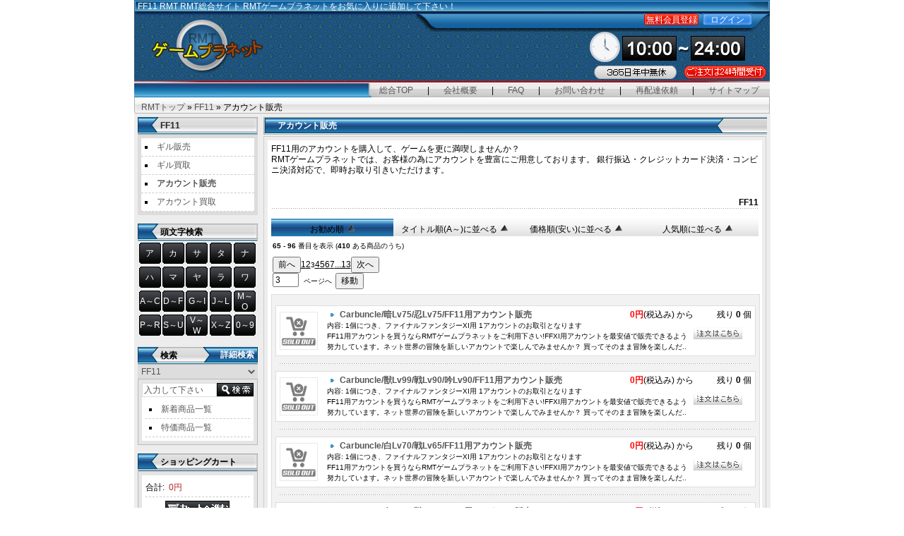

--- FILE ---
content_type: text/html; charset=utf-8
request_url: http://www.gameplanet.jp/FF11/%E3%82%A2%E3%82%AB%E3%82%A6%E3%83%B3%E3%83%88%E8%B2%A9%E5%A3%B2/page-3.html
body_size: 12082
content:
<!DOCTYPE HTML PUBLIC "-//W3C//DTD HTML 4.01 Transitional//EN" "http://www.w3.org/TR/html4/loose.dtd"><html dir="LTR" lang="ja"><head>
<meta http-equiv="Content-Type" content="text/html; charset=UTF-8">
<title>FF11用のアカウント販売 - RMTゲームプラネット</title>
<meta name="robots" content="INDEX,FOLLOW">
<meta name="description" content="FF11用RMTのことならRMTゲームプラネットにお任せください。アカウントを販売しております。">
<meta name="keywords" content="FF11用,RMT,ギル,アカウント,販売,購入,売る,ゲームプラネット">
<meta name="copyright" content="RMTゲームプラネット">
<base href="http://www.gameplanet.jp/"><meta http-equiv="X-UA-Compatible" content="IE=edge">
<meta name="viewport" content="width=device-width, initial-scale=1"><meta http-equiv="Content-Style-Type" content="text/css">
<meta http-equiv="Content-Script-Type" content="text/javascript">
<link rel="stylesheet" type="text/css" href="css/gp.css?v=20260117"><!--[if !IE]><!-->
<link rel="stylesheet" type="text/css" href="css/gp_mobile.css?v=20260117"><!--<![endif]--><!--[if !lte IE 8 ]><link rel="stylesheet" type="text/css" href="css/gp_mobile.css?v=20260117"><![endif]--><link rel="shortcut icon" type="image/ico" href="http://www.gameplanet.jp/favicon.ico">
    <script type="text/javascript" src="js/sort.js"></script>
    <script type="text/javascript" src="js/split_page.js"></script>
    <script type="text/javascript" src="./js/jquery-1.3.2.min.js"></script>
<script type="text/javascript" src="./js/search_category.js"></script>
<script type="text/javascript" src="./js/notice.js"></script>
</head>
<body>
<div align="center">
  <!-- header -->
  <noscript><table summary="table" border="0" width="100%" cellspacing="0" cellpadding="2">
  <tr>
    <td class="errorBox"> JavaScriptまたはCookieの設定がオンになっていません。お手数ですが設定を「オン」にして、ご利用ください。<br>※ 設定がオフになっていますと、ご利用いただけないサービスがあります。</td>
  </tr>
</table>
</noscript>
<div id="header">
    <div class="h_title">
        FF11 RMT <a href="javascript:void(0);" onkeypress="SomeJavaScriptCode" style="cursor: pointer;" onclick="if (document.all){window.external.AddFavorite(location.href, document.title)} else {window.sidebar.addPanel(document.title, location.href, null)}">RMT総合サイト RMTゲームプラネットをお気に入りに追加して下さい！</a>
    </div>
    <div id="title">
        <table cellpadding="0" cellspacing="0" border="0" class="top_right">
                <tr>
                <td class="top_right_01">
                    <div class="top_right_02"><a href="https://www.secureservice.jp/www.gameplanet.jp/login.php?cmd=n68kt3g8864ra6cbinliftfrqjidkj8q#login">ログイン</a></div>
                    <div class="top_right_03"><a href="https://www.secureservice.jp/www.gameplanet.jp/create_account.php?cmd=n68kt3g8864ra6cbinliftfrqjidkj8q">無料会員登録</a></div>
                </td>
            </tr>
            <tr>
                <td align="right" class="header_w_time"><img src="images/design/header_worktime.gif" alt="営業時間は10時から24時まで"></td>
            </tr>
            <tr>
                <td align="right" class="header_w_time02"><img src="images/design/work_img01.gif" alt="３６５日年中無休" width="117" height="19"><img src="images/design/work_img02.gif" alt="ご注文は24時間受付" width="117" height="19"></td>
            </tr>
        </table>
    </div></div>
<div class="header_Navigation">
    <ul>
        <li><a href="http://www.gameplanet.jp/">総合TOP</a></li>
        <li>|</li>
        <li><a href="http://www.gameplanet.jp/info/companyprofile.html">会社概要</a></li>
        <li>|</li>
        <li><a href="http://www.gameplanet.jp/faq/">FAQ</a></li>
        <li>|</li>
        <li><a href="https://www.secureservice.jp/www.gameplanet.jp/contact_us.php?cmd=n68kt3g8864ra6cbinliftfrqjidkj8q">お問い合わせ</a></li>
        <li>|</li>
        <li><a href="/reorder.php">再配達依頼</a></li>
        <li>|</li>
        <li><a href="/sitemap.php">サイトマップ</a></li>
    </ul>
    <div class="header_bread">
        <a href="http://www.gameplanet.jp" class="headerNavigation">RMTトップ</a> &raquo; <a href="http://www.gameplanet.jp/FF11/" class="headerNavigation">FF11</a> &raquo; アカウント販売    </div>
</div>
  <!-- header_eof -->
  <!-- body -->
  <table width="500" summary="container" border="0" cellpadding="0" cellspacing="0" class="side_border">
    <tr>
      <td valign="top" class="left_colum_border">
        <!-- left_navigation -->
        <!-- section -->
<div id="categories" class="section">
    <div class="menu_top">
        <a class="l_m_category_li2_link" href="http://www.gameplanet.jp/FF11/">FF11</a>
            </div>
                <ul class="category_ul">
                                                    <li><a href="http://www.gameplanet.jp/FF11/%E3%82%AE%E3%83%AB%E8%B2%A9%E5%A3%B2/">ギル販売</a></li>
                                    <li><a href="http://www.gameplanet.jp/FF11/%E3%82%AE%E3%83%AB%E8%B2%B7%E5%8F%96/">ギル買取</a></li>
                                    <li>
                                                <strong>
                                                        <a href="http://www.gameplanet.jp/FF11/%E3%82%A2%E3%82%AB%E3%82%A6%E3%83%B3%E3%83%88%E8%B2%A9%E5%A3%B2/">アカウント販売</a>
                                                    </strong>
                                                                                        </li>
                                    <li><a href="http://www.gameplanet.jp/FF11/%E3%82%A2%E3%82%AB%E3%82%A6%E3%83%B3%E3%83%88%E8%B2%B7%E5%8F%96/">アカウント買取</a></li>
                            </ul>
        </div>
<div id="initial_search" class="section">
    <div class="menu_top">頭文字検索</div>
    <script type="text/javascript" src="/js/left_search_category.js"></script>
    <table width="170" cellpadding="1" cellspacing="2" border="0" class="seach_before_info">
        <tr>
            <td><a href="javascript:void(0);" onclick="catWndCtrler('ア', 0, 'leftcol');">ア</a></td>
            <td><a href="javascript:void(0);" onclick="catWndCtrler('カ', 0, 'leftcol');">カ</a></td>
            <td><a href="javascript:void(0);" onclick="catWndCtrler('サ', 0, 'leftcol');">サ</a></td>
            <td><a href="javascript:void(0);" onclick="catWndCtrler('タ', 0, 'leftcol');">タ</a></td>
            <td><a href="javascript:void(0);" onclick="catWndCtrler('ナ', 0, 'leftcol');">ナ</a></td>
        </tr>
        <tr>
            <td><a href="javascript:void(0);" onclick="catWndCtrler('ハ', 0, 'leftcol');">ハ</a></td>
            <td><a href="javascript:void(0);" onclick="catWndCtrler('マ', 0, 'leftcol');">マ</a></td>
            <td><a href="javascript:void(0);" onclick="catWndCtrler('ヤ', 0, 'leftcol');">ヤ</a></td>
            <td><a href="javascript:void(0);" onclick="catWndCtrler('ラ', 0, 'leftcol');">ラ</a></td>
            <td><a href="javascript:void(0);" onclick="catWndCtrler('ワ', 0, 'leftcol');">ワ</a></td>
        </tr>
        <tr>
            <td><a href="javascript:void(0);" onclick="catWndCtrler('a,b,c', 0, 'leftcol');">A～C</a></td>
            <td><a href="javascript:void(0);" onclick="catWndCtrler('d,e,f', 0, 'leftcol');">D～F</a></td>
            <td><a href="javascript:void(0);" onclick="catWndCtrler('g,h,i', 0, 'leftcol');">G～I</a></td>
            <td><a href="javascript:void(0);" onclick="catWndCtrler('j,k,l', 0, 'leftcol');">J～L</a></td>
            <td><a href="javascript:void(0);" onclick="catWndCtrler('m,n,o', 0, 'leftcol');">M～O</a></td>
        </tr>
        <tr>
            <td><a href="javascript:void(0);" onclick="catWndCtrler('p,q,r', 0, 'leftcol');">P～R</a></td>
            <td><a href="javascript:void(0);" onclick="catWndCtrler('s,t,u', 0, 'leftcol');">S～U</a></td>
            <td><a href="javascript:void(0);" onclick="catWndCtrler('v,w', 0, 'leftcol');">V～W</a></td>
            <td><a href="javascript:void(0);" onclick="catWndCtrler('x,y,z', 0, 'leftcol');">X～Z</a></td>
            <td><a href="javascript:void(0);" onclick="catWndCtrler('0,1,2,3,4,5,6,7,8,9', 0, 'leftcol');">0～9</a></td>
        </tr>
    </table>
</div>
<div id="leftca" style="display: none;"></div>
  <div id="search" class="section">
  <div class="menu_top">検索<div class="seach_more"><a href="/advanced_search.php">詳細検索</a></div></div>
  <form name="quick_find" action="/advanced_search_result.php" method="get">
  <table cellpadding="0" cellspacing="0" width="170" border="0">
  <tr>
    <td colspan="2">
                      <select name="categories_id" class="header_search_select">
<option value="">全てのゲーム</option>
<option value="168" selected>FF11</option>
<option value="456">FF14</option>
<option value="597">DQ10</option>
<option value="171">ラグナロク</option>
<option value="169">リネージュ2</option>
<option value="170">リネージュ</option>
<option value="195">レッドストーン</option>
<option value="178">信長の野望</option>
<option value="218">アラド戦記</option>
<option value="209">メイプルストーリー</option>
<option value="200">CABAL</option>
<option value="591">PSO2</option>
<option value="828">PSO2 ニュージェネシス</option>
<option value="325">ラテール</option>
<option value="462">エルソード</option>
<option value="620">幻想神域</option>
<option value="904">HIT：The World</option>
<option value="302">DEKARON</option>
<option value="889">オーディン：ヴァルハラ・ライジング</option>
<option value="422">MU</option>
<option value="337">天上碑</option>
<option value="683">Tree of Savior</option>
<option value="854">Albion Online</option>
<option value="813">EVE ONLINE</option>
<option value="858">晴空物語 あげいん！</option>
<option value="793">ESO</option>
<option value="190">テイルズウィーバー</option>
<option value="790">ミックスマスター</option>
<option value="278">アトランティカ</option>
<option value="396">AION</option>
<option value="628">ブレイドアンドソウル</option>
<option value="907">ダークゲーマー：月光彫刻師</option>
<option value="704">ソウルワーカー</option>
<option value="880">Eden Eternal</option>
<option value="810">エターナル</option>
<option value="680">星界神話</option>
<option value="287">クロノス</option>
<option value="231">SUN</option>
<option value="841">SUN Classic</option>
<option value="761">MILU</option>
<option value="910">MU Legend：EVO</option>
<option value="835">New World</option>
<option value="425">チョコットランド</option>
<option value="861">ROHAN Revision</option>
<option value="547">TERA</option>
<option value="844">AngelLoveOnline</option>
<option value="637">イルーナ戦記</option>
<option value="689">トーラム</option>
<option value="639">イザナギ</option>
<option value="752">メイプルストーリーM</option>
<option value="719">LineageM</option>
<option value="822">Lineage2M</option>
<option value="767">農園ホッコリーナ</option>
<option value="884">幻獣物語2</option>
<option value="898">Tree of Savior M</option>
<option value="782">ぷちっとくろにくる</option>
<option value="737">アルケミアストーリー</option>
<option value="749">オルクスオンライン</option>
<option value="640">エリシア</option>
<option value="641">ステラセプト</option>
<option value="762">セレスアルカ</option>
<option value="785">あつまれ どうぶつの森</option>
<option value="716">Lineage2 Revolution</option>
<option value="770">LOL</option>
<option value="825">原神</option>
<option value="919">Honkai：Star Rail</option>
<option value="916">Zenless Zone Zero</option>
<option value="838">Apex Legends</option>
<option value="773">PSNアカウント</option>
<option value="819">Fate Grand Order</option>
<option value="901">ドッカンバトル</option>
<option value="686">パズドラ</option>
<option value="870">ツイステ</option>
<option value="847">グラブル</option>
<option value="851">プロスピA</option>
<option value="688">モンスターストライク</option>
<option value="497">ネクソンポイント</option>
<option value="247">ウェブマネー</option>
</select>
    </td>
  </tr>
</table>
<div class="column_left_bg">
  <table cellpadding="0" cellspacing="0" width="130" border="0">
  <tr><td><input type="text" name="keywords" value="入力して下さい" class="header_search_input" id="skeywords" onclick="document.getElementById('skeywords').value = '';"></td>
                      <td><input name="imageField" type="submit" class="header_search_submit" value="" alt="search">
                <input type="hidden" name="search_in_description" value="1"><input type="hidden" name="inc_subcat" value="1"></td></tr>
</table>
</form>
    <ul>
        <li><a href="/products_new.php">新着商品一覧</a></li>
        <li><a href="/specials.php">特価商品一覧</a></li>
    </ul>
</div>
  </div>
<div id="cart_info" class="section">
    <div class="menu_top">ショッピングカート</div>
    <div class="column_left_bg">
        <div class="column_left_comment">
            <div class="left_total_money">合計:&nbsp;&nbsp;<span class="red">0円</span></div><div class="left_total_money_link"><a href="https://www.secureservice.jp/www.gameplanet.jp/shopping_cart.php?cmd=n68kt3g8864ra6cbinliftfrqjidkj8q#shopping_cart"><img src="images/design/s_img_a.gif" alt="カートを見る"></a></div><div class="left_total_money_link"><a href="https://www.secureservice.jp/www.gameplanet.jp/checkout_attributes.php?cmd=n68kt3g8864ra6cbinliftfrqjidkj8q"><img src="images/design/s_img_b.gif" alt="レジに進む"></a></div>        </div>
    </div>
</div>
        <!-- left_navigation_eof -->
      </td>
      <!-- body_text -->
  <td valign="top" id="contents_long">
    <div class="pageHeading_long"><h1>アカウント販売</h1></div>
  <div class="comment_long"><div class="comment_long_text01">FF11用のアカウントを購入して、ゲームを更に満喫しませんか？<br>
RMTゲームプラネットでは、お客様の為にアカウントを豊富にご用意しております。
銀行振込・クレジットカード決済・コンビニ決済対応で、即時お取り引きいただけます。<br>                 
        <table border="0" width="100%" cellspacing="3" cellpadding="3" summary=""> 
          <tr align="center">
<td>&nbsp;</td> 
      </tr>
    </table>
        <h2 class="line">FF11</h2>
    <!--select search -->
<table width="100%"  border="0" cellpadding="0" cellspacing="0" bgcolor="#dddddd" class="sort">
  <tr>
  <td align="center"><a class="product_listing_link" style="background: url(images/design/box/button_large_hover.gif)" href="javascript:void(0)" onclick="change_sort_type('100d');">お勧め順<img class="middle" src="images/design/box/triangle_upward.png" hspace="3" alt=""></a></td>
  <td align="center"><a class="product_listing_link" style="background: url(images/design/box/button_large.gif)" href="javascript:void(0)" onclick="change_sort_type('4a');">タイトル順(A～)に並べる<img class="middle" src="images/design/box/triangle_upward.png" hspace="3" alt=""></a></td>
  <td align="center"><a class="product_listing_link" style="background: url(images/design/box/button_large.gif)" href="javascript:void(0)" onclick="change_sort_type('5a');">価格順(安い)に並べる<img class="middle" src="images/design/box/triangle_upward.png" hspace="3" alt=""></a></td>
  <td align="center"><a class="product_listing_link" style="background: url(images/design/box/button_large.gif)" href="javascript:void(0)" onclick="change_sort_type('9a');">人気順に並べる<img class="middle" src="images/design/box/triangle_upward.png" hspace="3" alt=""></a></td>
  </tr>
</table>
<table border="0" width="100%" cellspacing="0" cellpadding="2" class="product_list_page">
  <tr>
    <td><b>65</b> - <b>96</b> 番目を表示 (<b>410</b> ある商品のうち)</td>
  </tr>
</table>
<table border="0" width="100%" cellspacing="0" cellpadding="2" class="product_list_page">
  <tr>
    <td><div class="pager"><input type="button" value="前へ" onclick="page_change('http://www.gameplanet.jp/FF11/%E3%82%A2%E3%82%AB%E3%82%A6%E3%83%B3%E3%83%88%E8%B2%A9%E5%A3%B2/page-2.html');"><span class="pages"><a class="pageResults" href="http://www.gameplanet.jp/FF11/%E3%82%A2%E3%82%AB%E3%82%A6%E3%83%B3%E3%83%88%E8%B2%A9%E5%A3%B2/">1</a><a class="pageResults" href="http://www.gameplanet.jp/FF11/%E3%82%A2%E3%82%AB%E3%82%A6%E3%83%B3%E3%83%88%E8%B2%A9%E5%A3%B2/page-2.html">2</a><span class="pageResults current_page">3</span><a class="pageResults" href="http://www.gameplanet.jp/FF11/%E3%82%A2%E3%82%AB%E3%82%A6%E3%83%B3%E3%83%88%E8%B2%A9%E5%A3%B2/page-4.html">4</a><a class="pageResults" href="http://www.gameplanet.jp/FF11/%E3%82%A2%E3%82%AB%E3%82%A6%E3%83%B3%E3%83%88%E8%B2%A9%E5%A3%B2/page-5.html">5</a><a class="pageResults" href="http://www.gameplanet.jp/FF11/%E3%82%A2%E3%82%AB%E3%82%A6%E3%83%B3%E3%83%88%E8%B2%A9%E5%A3%B2/page-6.html">6</a><a class="pageResults" href="http://www.gameplanet.jp/FF11/%E3%82%A2%E3%82%AB%E3%82%A6%E3%83%B3%E3%83%88%E8%B2%A9%E5%A3%B2/page-7.html">7</a><a class="pageResults" href="http://www.gameplanet.jp/FF11/%E3%82%A2%E3%82%AB%E3%82%A6%E3%83%B3%E3%83%88%E8%B2%A9%E5%A3%B2/page-13.html">...13</a></span><input type="button" value="次へ" onclick="page_change('http://www.gameplanet.jp/FF11/%E3%82%A2%E3%82%AB%E3%82%A6%E3%83%B3%E3%83%88%E8%B2%A9%E5%A3%B2/page-4.html');"></div><div class="jumper"><form method="post" action="/handle_split.php"><input type="text" class="input_box" name="j_page" value="3" size="3"><input type="hidden" name="split_param" value="cName=FF11%2F%E3%82%A2%E3%82%AB%E3%82%A6%E3%83%B3%E3%83%88%E8%B2%A9%E5%A3%B2%2Fpage-3.html&cPath=168_198&"><input type="hidden" name="current_file_info" value="index.php"><input type="hidden" name="split_total_page" value="13">&ensp;<span>ページへ</span>&ensp;<input type="button" value="移動" onclick="jump_page(this, '13','3');"></form></div></td>
  </tr>
</table>
<!--select search_eof -->
<table border="0" width="100%" cellspacing="0" cellpadding="0"  class="product_list_info">
  <tr>
    <td>

      <table border="0" cellspacing="0" cellpadding="0" class="product_listing_content">
        <tr>
          <td rowspan="2" width="50" style="padding-right:8px; " align="center">
		  <a href="http://www.gameplanet.jp/FF11/%E3%82%A2%E3%82%AB%E3%82%A6%E3%83%B3%E3%83%88%E8%B2%A9%E5%A3%B2/Carbuncle-%E6%9A%97Lv75-%E5%BF%8DLv75-FF11%E7%94%A8%E3%82%A2%E3%82%AB%E3%82%A6%E3%83%B3%E3%83%88%E8%B2%A9%E5%A3%B2.html#product_33493"><img src="images/sold_out.gif" alt="売り切れ" width="50" height="50" class="image_border"></a>   
			   </td>
          <td class="main" style="padding-left:5px; ">
           <h3>
              <img class="middle" src="images/design/box/arrow_2.gif" width="5" height="5" hspace="5" border="0" alt="">
              <a href="http://www.gameplanet.jp/FF11/%E3%82%A2%E3%82%AB%E3%82%A6%E3%83%B3%E3%83%88%E8%B2%A9%E5%A3%B2/Carbuncle-%E6%9A%97Lv75-%E5%BF%8DLv75-FF11%E7%94%A8%E3%82%A2%E3%82%AB%E3%82%A6%E3%83%B3%E3%83%88%E8%B2%A9%E5%A3%B2.html#product_33493">Carbuncle/暗Lv75/忍Lv75/FF11用アカウント販売</a>            </h3>
          </td>
          <td class="main" align="right">
                        <p><span class="product_bold_price">0円</span>(税込み)&nbsp;から</p>
                      </td>
          <td class="main" align="right">
            <p>残り&nbsp;<b>0</b>&nbsp;個</p>
          </td>
        </tr>
        <tr>
           
          <td colspan="2" style="padding-left:5px; ">
            <p class="smallText">
内容: 1個につき、ファイナルファンタジーXI用  1アカウントのお取引となります<br>FF11用アカウントを買うならRMTゲームプラネットをご利用下さい!FFXI用アカウントを最安値で販売できるよう努力しています。ネット世界の冒険を新しいアカウントで楽しんでみませんか？
買ってそのまま冒険を楽しんだ..            </p>
          </td>
           
          <td align="right" colspan="3">
            <a href="http://www.gameplanet.jp/FF11/%E3%82%A2%E3%82%AB%E3%82%A6%E3%83%B3%E3%83%88%E8%B2%A9%E5%A3%B2/Carbuncle-%E6%9A%97Lv75-%E5%BF%8DLv75-FF11%E7%94%A8%E3%82%A2%E3%82%AB%E3%82%A6%E3%83%B3%E3%83%88%E8%B2%A9%E5%A3%B2.html#product_33493" class="button_order"></a>
          </td>
        </tr>
      </table>
      <div class="dot"></div>

      <table border="0" cellspacing="0" cellpadding="0" class="product_listing_content">
        <tr>
          <td rowspan="2" width="50" style="padding-right:8px; " align="center">
		  <a href="http://www.gameplanet.jp/FF11/%E3%82%A2%E3%82%AB%E3%82%A6%E3%83%B3%E3%83%88%E8%B2%A9%E5%A3%B2/Carbuncle-%E7%8D%A3Lv99-%E6%88%A6Lv90-%E5%90%9FLv90-FF11%E7%94%A8%E3%82%A2%E3%82%AB%E3%82%A6%E3%83%B3%E3%83%88%E8%B2%A9%E5%A3%B2.html#product_34469"><img src="images/sold_out.gif" alt="売り切れ" width="50" height="50" class="image_border"></a>   
			   </td>
          <td class="main" style="padding-left:5px; ">
           <h3>
              <img class="middle" src="images/design/box/arrow_2.gif" width="5" height="5" hspace="5" border="0" alt="">
              <a href="http://www.gameplanet.jp/FF11/%E3%82%A2%E3%82%AB%E3%82%A6%E3%83%B3%E3%83%88%E8%B2%A9%E5%A3%B2/Carbuncle-%E7%8D%A3Lv99-%E6%88%A6Lv90-%E5%90%9FLv90-FF11%E7%94%A8%E3%82%A2%E3%82%AB%E3%82%A6%E3%83%B3%E3%83%88%E8%B2%A9%E5%A3%B2.html#product_34469">Carbuncle/獣Lv99/戦Lv90/吟Lv90/FF11用アカウント販売</a>            </h3>
          </td>
          <td class="main" align="right">
                        <p><span class="product_bold_price">0円</span>(税込み)&nbsp;から</p>
                      </td>
          <td class="main" align="right">
            <p>残り&nbsp;<b>0</b>&nbsp;個</p>
          </td>
        </tr>
        <tr>
           
          <td colspan="2" style="padding-left:5px; ">
            <p class="smallText">
内容: 1個につき、ファイナルファンタジーXI用  1アカウントのお取引となります<br>FF11用アカウントを買うならRMTゲームプラネットをご利用下さい!FFXI用アカウントを最安値で販売できるよう努力しています。ネット世界の冒険を新しいアカウントで楽しんでみませんか？
買ってそのまま冒険を楽しんだ..            </p>
          </td>
           
          <td align="right" colspan="3">
            <a href="http://www.gameplanet.jp/FF11/%E3%82%A2%E3%82%AB%E3%82%A6%E3%83%B3%E3%83%88%E8%B2%A9%E5%A3%B2/Carbuncle-%E7%8D%A3Lv99-%E6%88%A6Lv90-%E5%90%9FLv90-FF11%E7%94%A8%E3%82%A2%E3%82%AB%E3%82%A6%E3%83%B3%E3%83%88%E8%B2%A9%E5%A3%B2.html#product_34469" class="button_order"></a>
          </td>
        </tr>
      </table>
      <div class="dot"></div>

      <table border="0" cellspacing="0" cellpadding="0" class="product_listing_content">
        <tr>
          <td rowspan="2" width="50" style="padding-right:8px; " align="center">
		  <a href="http://www.gameplanet.jp/FF11/%E3%82%A2%E3%82%AB%E3%82%A6%E3%83%B3%E3%83%88%E8%B2%A9%E5%A3%B2/Carbuncle-%E7%99%BDLv70-%E6%88%A6Lv65-FF11%E7%94%A8%E3%82%A2%E3%82%AB%E3%82%A6%E3%83%B3%E3%83%88%E8%B2%A9%E5%A3%B2.html#product_31973"><img src="images/sold_out.gif" alt="売り切れ" width="50" height="50" class="image_border"></a>   
			   </td>
          <td class="main" style="padding-left:5px; ">
           <h3>
              <img class="middle" src="images/design/box/arrow_2.gif" width="5" height="5" hspace="5" border="0" alt="">
              <a href="http://www.gameplanet.jp/FF11/%E3%82%A2%E3%82%AB%E3%82%A6%E3%83%B3%E3%83%88%E8%B2%A9%E5%A3%B2/Carbuncle-%E7%99%BDLv70-%E6%88%A6Lv65-FF11%E7%94%A8%E3%82%A2%E3%82%AB%E3%82%A6%E3%83%B3%E3%83%88%E8%B2%A9%E5%A3%B2.html#product_31973">Carbuncle/白Lv70/戦Lv65/FF11用アカウント販売</a>            </h3>
          </td>
          <td class="main" align="right">
                        <p><span class="product_bold_price">0円</span>(税込み)&nbsp;から</p>
                      </td>
          <td class="main" align="right">
            <p>残り&nbsp;<b>0</b>&nbsp;個</p>
          </td>
        </tr>
        <tr>
           
          <td colspan="2" style="padding-left:5px; ">
            <p class="smallText">
内容: 1個につき、ファイナルファンタジーXI用  1アカウントのお取引となります<br>FF11用アカウントを買うならRMTゲームプラネットをご利用下さい!FFXI用アカウントを最安値で販売できるよう努力しています。ネット世界の冒険を新しいアカウントで楽しんでみませんか？
買ってそのまま冒険を楽しんだ..            </p>
          </td>
           
          <td align="right" colspan="3">
            <a href="http://www.gameplanet.jp/FF11/%E3%82%A2%E3%82%AB%E3%82%A6%E3%83%B3%E3%83%88%E8%B2%A9%E5%A3%B2/Carbuncle-%E7%99%BDLv70-%E6%88%A6Lv65-FF11%E7%94%A8%E3%82%A2%E3%82%AB%E3%82%A6%E3%83%B3%E3%83%88%E8%B2%A9%E5%A3%B2.html#product_31973" class="button_order"></a>
          </td>
        </tr>
      </table>
      <div class="dot"></div>

      <table border="0" cellspacing="0" cellpadding="0" class="product_listing_content">
        <tr>
          <td rowspan="2" width="50" style="padding-right:8px; " align="center">
		  <a href="http://www.gameplanet.jp/FF11/%E3%82%A2%E3%82%AB%E3%82%A6%E3%83%B3%E3%83%88%E8%B2%A9%E5%A3%B2/Carbuncle-%E7%99%BDLv70-%E7%8D%A3Lv55-FF11%E7%94%A8%E3%82%A2%E3%82%AB%E3%82%A6%E3%83%B3%E3%83%88%E8%B2%A9%E5%A3%B2.html#product_32831"><img src="images/sold_out.gif" alt="売り切れ" width="50" height="50" class="image_border"></a>   
			   </td>
          <td class="main" style="padding-left:5px; ">
           <h3>
              <img class="middle" src="images/design/box/arrow_2.gif" width="5" height="5" hspace="5" border="0" alt="">
              <a href="http://www.gameplanet.jp/FF11/%E3%82%A2%E3%82%AB%E3%82%A6%E3%83%B3%E3%83%88%E8%B2%A9%E5%A3%B2/Carbuncle-%E7%99%BDLv70-%E7%8D%A3Lv55-FF11%E7%94%A8%E3%82%A2%E3%82%AB%E3%82%A6%E3%83%B3%E3%83%88%E8%B2%A9%E5%A3%B2.html#product_32831">Carbuncle/白Lv70/獣Lv55/FF11用アカウント販売</a>            </h3>
          </td>
          <td class="main" align="right">
                        <p><span class="product_bold_price">0円</span>(税込み)&nbsp;から</p>
                      </td>
          <td class="main" align="right">
            <p>残り&nbsp;<b>0</b>&nbsp;個</p>
          </td>
        </tr>
        <tr>
           
          <td colspan="2" style="padding-left:5px; ">
            <p class="smallText">
内容: 1個につき、ファイナルファンタジーXI用  1アカウントのお取引となります<br>FF11用アカウントを激安販売中!FFXI用アカウント激安販売のRMTゲームプラネットをご利用下さい。今までとは違ったアカウントで冒険してみませんか？
自分が育てたキャラクターとは違った種族・クラスのキャラクターで..            </p>
          </td>
           
          <td align="right" colspan="3">
            <a href="http://www.gameplanet.jp/FF11/%E3%82%A2%E3%82%AB%E3%82%A6%E3%83%B3%E3%83%88%E8%B2%A9%E5%A3%B2/Carbuncle-%E7%99%BDLv70-%E7%8D%A3Lv55-FF11%E7%94%A8%E3%82%A2%E3%82%AB%E3%82%A6%E3%83%B3%E3%83%88%E8%B2%A9%E5%A3%B2.html#product_32831" class="button_order"></a>
          </td>
        </tr>
      </table>
      <div class="dot"></div>

      <table border="0" cellspacing="0" cellpadding="0" class="product_listing_content">
        <tr>
          <td rowspan="2" width="50" style="padding-right:8px; " align="center">
		  <a href="http://www.gameplanet.jp/FF11/%E3%82%A2%E3%82%AB%E3%82%A6%E3%83%B3%E3%83%88%E8%B2%A9%E5%A3%B2/Carbuncle-%E7%99%BDLv75-%E9%BB%92Lv75-FF11%E7%94%A8%E3%82%A2%E3%82%AB%E3%82%A6%E3%83%B3%E3%83%88%E8%B2%A9%E5%A3%B2.html#product_33538"><img src="images/sold_out.gif" alt="売り切れ" width="50" height="50" class="image_border"></a>   
			   </td>
          <td class="main" style="padding-left:5px; ">
           <h3>
              <img class="middle" src="images/design/box/arrow_2.gif" width="5" height="5" hspace="5" border="0" alt="">
              <a href="http://www.gameplanet.jp/FF11/%E3%82%A2%E3%82%AB%E3%82%A6%E3%83%B3%E3%83%88%E8%B2%A9%E5%A3%B2/Carbuncle-%E7%99%BDLv75-%E9%BB%92Lv75-FF11%E7%94%A8%E3%82%A2%E3%82%AB%E3%82%A6%E3%83%B3%E3%83%88%E8%B2%A9%E5%A3%B2.html#product_33538">Carbuncle/白Lv75/黒Lv75/FF11用アカウント販売</a>            </h3>
          </td>
          <td class="main" align="right">
                        <p><span class="product_bold_price">0円</span>(税込み)&nbsp;から</p>
                      </td>
          <td class="main" align="right">
            <p>残り&nbsp;<b>0</b>&nbsp;個</p>
          </td>
        </tr>
        <tr>
           
          <td colspan="2" style="padding-left:5px; ">
            <p class="smallText">
内容: 1個につき、ファイナルファンタジーXI用  1アカウントのお取引となります<br>FF11用アカウントが安い!!FFXI用アカウント激安販売のRMTゲームプラネットをご利用ください。今までの冒険と探索に新たなアカウントで挑んでみてはいかがですか？
買ってそのまま冒険を始めたり、メインキャラを支援..            </p>
          </td>
           
          <td align="right" colspan="3">
            <a href="http://www.gameplanet.jp/FF11/%E3%82%A2%E3%82%AB%E3%82%A6%E3%83%B3%E3%83%88%E8%B2%A9%E5%A3%B2/Carbuncle-%E7%99%BDLv75-%E9%BB%92Lv75-FF11%E7%94%A8%E3%82%A2%E3%82%AB%E3%82%A6%E3%83%B3%E3%83%88%E8%B2%A9%E5%A3%B2.html#product_33538" class="button_order"></a>
          </td>
        </tr>
      </table>
      <div class="dot"></div>

      <table border="0" cellspacing="0" cellpadding="0" class="product_listing_content">
        <tr>
          <td rowspan="2" width="50" style="padding-right:8px; " align="center">
		  <a href="http://www.gameplanet.jp/FF11/%E3%82%A2%E3%82%AB%E3%82%A6%E3%83%B3%E3%83%88%E8%B2%A9%E5%A3%B2/Carbuncle-%E7%99%BDLv86-%E8%B5%A4Lv84-FF11%E7%94%A8%E3%82%A2%E3%82%AB%E3%82%A6%E3%83%B3%E3%83%88%E8%B2%A9%E5%A3%B2.html#product_33904"><img src="images/sold_out.gif" alt="売り切れ" width="50" height="50" class="image_border"></a>   
			   </td>
          <td class="main" style="padding-left:5px; ">
           <h3>
              <img class="middle" src="images/design/box/arrow_2.gif" width="5" height="5" hspace="5" border="0" alt="">
              <a href="http://www.gameplanet.jp/FF11/%E3%82%A2%E3%82%AB%E3%82%A6%E3%83%B3%E3%83%88%E8%B2%A9%E5%A3%B2/Carbuncle-%E7%99%BDLv86-%E8%B5%A4Lv84-FF11%E7%94%A8%E3%82%A2%E3%82%AB%E3%82%A6%E3%83%B3%E3%83%88%E8%B2%A9%E5%A3%B2.html#product_33904">Carbuncle/白Lv86/赤Lv84/FF11用アカウント販売</a>            </h3>
          </td>
          <td class="main" align="right">
                        <p><span class="product_bold_price">0円</span>(税込み)&nbsp;から</p>
                      </td>
          <td class="main" align="right">
            <p>残り&nbsp;<b>0</b>&nbsp;個</p>
          </td>
        </tr>
        <tr>
           
          <td colspan="2" style="padding-left:5px; ">
            <p class="smallText">
内容: 1個につき、ファイナルファンタジーXI用  1アカウントのお取引となります<br>FF11用アカウント販売サイトをお探しならRMTゲームプラネットへ!アカウントを激安販売しております。メインキャラのサポートに、倉庫キャラとして、様々な用途で活用できるFFXI用アカウントを激安価格で販売中！	
広..            </p>
          </td>
           
          <td align="right" colspan="3">
            <a href="http://www.gameplanet.jp/FF11/%E3%82%A2%E3%82%AB%E3%82%A6%E3%83%B3%E3%83%88%E8%B2%A9%E5%A3%B2/Carbuncle-%E7%99%BDLv86-%E8%B5%A4Lv84-FF11%E7%94%A8%E3%82%A2%E3%82%AB%E3%82%A6%E3%83%B3%E3%83%88%E8%B2%A9%E5%A3%B2.html#product_33904" class="button_order"></a>
          </td>
        </tr>
      </table>
      <div class="dot"></div>

      <table border="0" cellspacing="0" cellpadding="0" class="product_listing_content">
        <tr>
          <td rowspan="2" width="50" style="padding-right:8px; " align="center">
		  <a href="http://www.gameplanet.jp/FF11/%E3%82%A2%E3%82%AB%E3%82%A6%E3%83%B3%E3%83%88%E8%B2%A9%E5%A3%B2/Carbuncle-%E8%B5%A4Lv30-%E8%B8%8ALv27-FF11%E7%94%A8%E3%82%A2%E3%82%AB%E3%82%A6%E3%83%B3%E3%83%88%E8%B2%A9%E5%A3%B2.html#product_33926"><img src="images/sold_out.gif" alt="売り切れ" width="50" height="50" class="image_border"></a>   
			   </td>
          <td class="main" style="padding-left:5px; ">
           <h3>
              <img class="middle" src="images/design/box/arrow_2.gif" width="5" height="5" hspace="5" border="0" alt="">
              <a href="http://www.gameplanet.jp/FF11/%E3%82%A2%E3%82%AB%E3%82%A6%E3%83%B3%E3%83%88%E8%B2%A9%E5%A3%B2/Carbuncle-%E8%B5%A4Lv30-%E8%B8%8ALv27-FF11%E7%94%A8%E3%82%A2%E3%82%AB%E3%82%A6%E3%83%B3%E3%83%88%E8%B2%A9%E5%A3%B2.html#product_33926">Carbuncle/赤Lv30/踊Lv27/FF11用アカウント販売</a>            </h3>
          </td>
          <td class="main" align="right">
                        <p><span class="product_bold_price">0円</span>(税込み)&nbsp;から</p>
                      </td>
          <td class="main" align="right">
            <p>残り&nbsp;<b>0</b>&nbsp;個</p>
          </td>
        </tr>
        <tr>
           
          <td colspan="2" style="padding-left:5px; ">
            <p class="smallText">
内容: 1個につき、ファイナルファンタジーXI用  1アカウントのお取引となります<br>FF11用アカウントが安い!!FFXI用アカウント激安販売のRMTゲームプラネットをご利用ください。今までの冒険と探索に新たなアカウントで挑んでみてはいかがですか？
買ってそのまま冒険を始めたり、メインキャラを支援..            </p>
          </td>
           
          <td align="right" colspan="3">
            <a href="http://www.gameplanet.jp/FF11/%E3%82%A2%E3%82%AB%E3%82%A6%E3%83%B3%E3%83%88%E8%B2%A9%E5%A3%B2/Carbuncle-%E8%B5%A4Lv30-%E8%B8%8ALv27-FF11%E7%94%A8%E3%82%A2%E3%82%AB%E3%82%A6%E3%83%B3%E3%83%88%E8%B2%A9%E5%A3%B2.html#product_33926" class="button_order"></a>
          </td>
        </tr>
      </table>
      <div class="dot"></div>

      <table border="0" cellspacing="0" cellpadding="0" class="product_listing_content">
        <tr>
          <td rowspan="2" width="50" style="padding-right:8px; " align="center">
		  <a href="http://www.gameplanet.jp/FF11/%E3%82%A2%E3%82%AB%E3%82%A6%E3%83%B3%E3%83%88%E8%B2%A9%E5%A3%B2/Carbuncle-%E8%B5%A4Lv75-%E3%82%B7Lv52-FF11%E7%94%A8%E3%82%A2%E3%82%AB%E3%82%A6%E3%83%B3%E3%83%88%E8%B2%A9%E5%A3%B2.html#product_33468"><img src="images/sold_out.gif" alt="売り切れ" width="50" height="50" class="image_border"></a>   
			   </td>
          <td class="main" style="padding-left:5px; ">
           <h3>
              <img class="middle" src="images/design/box/arrow_2.gif" width="5" height="5" hspace="5" border="0" alt="">
              <a href="http://www.gameplanet.jp/FF11/%E3%82%A2%E3%82%AB%E3%82%A6%E3%83%B3%E3%83%88%E8%B2%A9%E5%A3%B2/Carbuncle-%E8%B5%A4Lv75-%E3%82%B7Lv52-FF11%E7%94%A8%E3%82%A2%E3%82%AB%E3%82%A6%E3%83%B3%E3%83%88%E8%B2%A9%E5%A3%B2.html#product_33468">Carbuncle/赤Lv75/シLv52/FF11用アカウント販売</a>            </h3>
          </td>
          <td class="main" align="right">
                        <p><span class="product_bold_price">0円</span>(税込み)&nbsp;から</p>
                      </td>
          <td class="main" align="right">
            <p>残り&nbsp;<b>0</b>&nbsp;個</p>
          </td>
        </tr>
        <tr>
           
          <td colspan="2" style="padding-left:5px; ">
            <p class="smallText">
内容: 1個につき、ファイナルファンタジーXI用  1アカウントのお取引となります<br>FF11用アカウント販売サイトをお探しならRMTゲームプラネットへ!アカウントを激安販売しております。メインキャラのサポートに、倉庫キャラとして、様々な用途で活用できるFFXI用アカウントを激安価格で販売中！	
広..            </p>
          </td>
           
          <td align="right" colspan="3">
            <a href="http://www.gameplanet.jp/FF11/%E3%82%A2%E3%82%AB%E3%82%A6%E3%83%B3%E3%83%88%E8%B2%A9%E5%A3%B2/Carbuncle-%E8%B5%A4Lv75-%E3%82%B7Lv52-FF11%E7%94%A8%E3%82%A2%E3%82%AB%E3%82%A6%E3%83%B3%E3%83%88%E8%B2%A9%E5%A3%B2.html#product_33468" class="button_order"></a>
          </td>
        </tr>
      </table>
      <div class="dot"></div>

      <table border="0" cellspacing="0" cellpadding="0" class="product_listing_content">
        <tr>
          <td rowspan="2" width="50" style="padding-right:8px; " align="center">
		  <a href="http://www.gameplanet.jp/FF11/%E3%82%A2%E3%82%AB%E3%82%A6%E3%83%B3%E3%83%88%E8%B2%A9%E5%A3%B2/Carbuncle-%E8%B5%A4Lv75-%E3%83%8ALv75-FF11%E7%94%A8%E3%82%A2%E3%82%AB%E3%82%A6%E3%83%B3%E3%83%88%E8%B2%A9%E5%A3%B2.html#product_33532"><img src="images/sold_out.gif" alt="売り切れ" width="50" height="50" class="image_border"></a>   
			   </td>
          <td class="main" style="padding-left:5px; ">
           <h3>
              <img class="middle" src="images/design/box/arrow_2.gif" width="5" height="5" hspace="5" border="0" alt="">
              <a href="http://www.gameplanet.jp/FF11/%E3%82%A2%E3%82%AB%E3%82%A6%E3%83%B3%E3%83%88%E8%B2%A9%E5%A3%B2/Carbuncle-%E8%B5%A4Lv75-%E3%83%8ALv75-FF11%E7%94%A8%E3%82%A2%E3%82%AB%E3%82%A6%E3%83%B3%E3%83%88%E8%B2%A9%E5%A3%B2.html#product_33532">Carbuncle/赤Lv75/ナLv75/FF11用アカウント販売</a>            </h3>
          </td>
          <td class="main" align="right">
                        <p><span class="product_bold_price">0円</span>(税込み)&nbsp;から</p>
                      </td>
          <td class="main" align="right">
            <p>残り&nbsp;<b>0</b>&nbsp;個</p>
          </td>
        </tr>
        <tr>
           
          <td colspan="2" style="padding-left:5px; ">
            <p class="smallText">
内容: 1個につき、ファイナルファンタジーXI用  1アカウントのお取引となります<br>FF11用アカウント販売サイトをお探しならRMTゲームプラネットへ!アカウントを激安販売しております。メインキャラのサポートに、倉庫キャラとして、様々な用途で活用できるFFXI用アカウントを激安価格で販売中！	
広..            </p>
          </td>
           
          <td align="right" colspan="3">
            <a href="http://www.gameplanet.jp/FF11/%E3%82%A2%E3%82%AB%E3%82%A6%E3%83%B3%E3%83%88%E8%B2%A9%E5%A3%B2/Carbuncle-%E8%B5%A4Lv75-%E3%83%8ALv75-FF11%E7%94%A8%E3%82%A2%E3%82%AB%E3%82%A6%E3%83%B3%E3%83%88%E8%B2%A9%E5%A3%B2.html#product_33532" class="button_order"></a>
          </td>
        </tr>
      </table>
      <div class="dot"></div>

      <table border="0" cellspacing="0" cellpadding="0" class="product_listing_content">
        <tr>
          <td rowspan="2" width="50" style="padding-right:8px; " align="center">
		  <a href="http://www.gameplanet.jp/FF11/%E3%82%A2%E3%82%AB%E3%82%A6%E3%83%B3%E3%83%88%E8%B2%A9%E5%A3%B2/Carbuncle-%E8%B5%A4Lv75-%E3%83%8ALv75-FF11%E7%94%A8%E3%82%A2%E3%82%AB%E3%82%A6%E3%83%B3%E3%83%88%E8%B2%A9%E5%A3%B2.html#product_33551"><img src="images/sold_out.gif" alt="売り切れ" width="50" height="50" class="image_border"></a>   
			   </td>
          <td class="main" style="padding-left:5px; ">
           <h3>
              <img class="middle" src="images/design/box/arrow_2.gif" width="5" height="5" hspace="5" border="0" alt="">
              <a href="http://www.gameplanet.jp/FF11/%E3%82%A2%E3%82%AB%E3%82%A6%E3%83%B3%E3%83%88%E8%B2%A9%E5%A3%B2/Carbuncle-%E8%B5%A4Lv75-%E3%83%8ALv75-FF11%E7%94%A8%E3%82%A2%E3%82%AB%E3%82%A6%E3%83%B3%E3%83%88%E8%B2%A9%E5%A3%B2.html#product_33551">Carbuncle/赤Lv75/ナLv75/FF11用アカウント販売</a>            </h3>
          </td>
          <td class="main" align="right">
                        <p><span class="product_bold_price">0円</span>(税込み)&nbsp;から</p>
                      </td>
          <td class="main" align="right">
            <p>残り&nbsp;<b>0</b>&nbsp;個</p>
          </td>
        </tr>
        <tr>
           
          <td colspan="2" style="padding-left:5px; ">
            <p class="smallText">
内容: 1個につき、ファイナルファンタジーXI用  1アカウントのお取引となります<br>FF11用アカウントを激安販売中!FFXI用アカウント激安販売のRMTゲームプラネットをご利用下さい。今までとは違ったアカウントで冒険してみませんか？
自分が育てたキャラクターとは違った種族・クラスのキャラクターで..            </p>
          </td>
           
          <td align="right" colspan="3">
            <a href="http://www.gameplanet.jp/FF11/%E3%82%A2%E3%82%AB%E3%82%A6%E3%83%B3%E3%83%88%E8%B2%A9%E5%A3%B2/Carbuncle-%E8%B5%A4Lv75-%E3%83%8ALv75-FF11%E7%94%A8%E3%82%A2%E3%82%AB%E3%82%A6%E3%83%B3%E3%83%88%E8%B2%A9%E5%A3%B2.html#product_33551" class="button_order"></a>
          </td>
        </tr>
      </table>
      <div class="dot"></div>

      <table border="0" cellspacing="0" cellpadding="0" class="product_listing_content">
        <tr>
          <td rowspan="2" width="50" style="padding-right:8px; " align="center">
		  <a href="http://www.gameplanet.jp/FF11/%E3%82%A2%E3%82%AB%E3%82%A6%E3%83%B3%E3%83%88%E8%B2%A9%E5%A3%B2/Carbuncle-%E9%BB%92Lv75-%E7%8D%A3Lv75-FF11%E7%94%A8%E3%82%A2%E3%82%AB%E3%82%A6%E3%83%B3%E3%83%88%E8%B2%A9%E5%A3%B2.html#product_33586"><img src="images/sold_out.gif" alt="売り切れ" width="50" height="50" class="image_border"></a>   
			   </td>
          <td class="main" style="padding-left:5px; ">
           <h3>
              <img class="middle" src="images/design/box/arrow_2.gif" width="5" height="5" hspace="5" border="0" alt="">
              <a href="http://www.gameplanet.jp/FF11/%E3%82%A2%E3%82%AB%E3%82%A6%E3%83%B3%E3%83%88%E8%B2%A9%E5%A3%B2/Carbuncle-%E9%BB%92Lv75-%E7%8D%A3Lv75-FF11%E7%94%A8%E3%82%A2%E3%82%AB%E3%82%A6%E3%83%B3%E3%83%88%E8%B2%A9%E5%A3%B2.html#product_33586">Carbuncle/黒Lv75/獣Lv75/FF11用アカウント販売</a>            </h3>
          </td>
          <td class="main" align="right">
                        <p><span class="product_bold_price">0円</span>(税込み)&nbsp;から</p>
                      </td>
          <td class="main" align="right">
            <p>残り&nbsp;<b>0</b>&nbsp;個</p>
          </td>
        </tr>
        <tr>
           
          <td colspan="2" style="padding-left:5px; ">
            <p class="smallText">
内容: 1個につき、ファイナルファンタジーXI用  1アカウントのお取引となります<br>FF11用アカウントが安い!!FFXI用アカウント激安販売のRMTゲームプラネットをご利用ください。今までの冒険と探索に新たなアカウントで挑んでみてはいかがですか？
買ってそのまま冒険を始めたり、メインキャラを支援..            </p>
          </td>
           
          <td align="right" colspan="3">
            <a href="http://www.gameplanet.jp/FF11/%E3%82%A2%E3%82%AB%E3%82%A6%E3%83%B3%E3%83%88%E8%B2%A9%E5%A3%B2/Carbuncle-%E9%BB%92Lv75-%E7%8D%A3Lv75-FF11%E7%94%A8%E3%82%A2%E3%82%AB%E3%82%A6%E3%83%B3%E3%83%88%E8%B2%A9%E5%A3%B2.html#product_33586" class="button_order"></a>
          </td>
        </tr>
      </table>
      <div class="dot"></div>

      <table border="0" cellspacing="0" cellpadding="0" class="product_listing_content">
        <tr>
          <td rowspan="2" width="50" style="padding-right:8px; " align="center">
		  <a href="http://www.gameplanet.jp/FF11/%E3%82%A2%E3%82%AB%E3%82%A6%E3%83%B3%E3%83%88%E8%B2%A9%E5%A3%B2/Cerberus-%E3%82%B7Lv75-%E3%83%8ALv75-FF11%E7%94%A8%E3%82%A2%E3%82%AB%E3%82%A6%E3%83%B3%E3%83%88%E8%B2%A9%E5%A3%B2.html#product_33459"><img src="images/sold_out.gif" alt="売り切れ" width="50" height="50" class="image_border"></a>   
			   </td>
          <td class="main" style="padding-left:5px; ">
           <h3>
              <img class="middle" src="images/design/box/arrow_2.gif" width="5" height="5" hspace="5" border="0" alt="">
              <a href="http://www.gameplanet.jp/FF11/%E3%82%A2%E3%82%AB%E3%82%A6%E3%83%B3%E3%83%88%E8%B2%A9%E5%A3%B2/Cerberus-%E3%82%B7Lv75-%E3%83%8ALv75-FF11%E7%94%A8%E3%82%A2%E3%82%AB%E3%82%A6%E3%83%B3%E3%83%88%E8%B2%A9%E5%A3%B2.html#product_33459">Cerberus/シLv75/ナLv75/FF11用アカウント販売</a>            </h3>
          </td>
          <td class="main" align="right">
                        <p><span class="product_bold_price">0円</span>(税込み)&nbsp;から</p>
                      </td>
          <td class="main" align="right">
            <p>残り&nbsp;<b>0</b>&nbsp;個</p>
          </td>
        </tr>
        <tr>
           
          <td colspan="2" style="padding-left:5px; ">
            <p class="smallText">
内容: 1個につき、ファイナルファンタジーXI用  1アカウントのお取引となります<br>FF11用アカウントを激安販売中!FFXI用アカウント激安販売のRMTゲームプラネットをご利用下さい。今までとは違ったアカウントで冒険してみませんか？
自分が育てたキャラクターとは違った種族・クラスのキャラクターで..            </p>
          </td>
           
          <td align="right" colspan="3">
            <a href="http://www.gameplanet.jp/FF11/%E3%82%A2%E3%82%AB%E3%82%A6%E3%83%B3%E3%83%88%E8%B2%A9%E5%A3%B2/Cerberus-%E3%82%B7Lv75-%E3%83%8ALv75-FF11%E7%94%A8%E3%82%A2%E3%82%AB%E3%82%A6%E3%83%B3%E3%83%88%E8%B2%A9%E5%A3%B2.html#product_33459" class="button_order"></a>
          </td>
        </tr>
      </table>
      <div class="dot"></div>

      <table border="0" cellspacing="0" cellpadding="0" class="product_listing_content">
        <tr>
          <td rowspan="2" width="50" style="padding-right:8px; " align="center">
		  <a href="http://www.gameplanet.jp/FF11/%E3%82%A2%E3%82%AB%E3%82%A6%E3%83%B3%E3%83%88%E8%B2%A9%E5%A3%B2/Cerberus-%E3%82%B7Lv75-%E5%BF%8DLv37-FF11%E7%94%A8%E3%82%A2%E3%82%AB%E3%82%A6%E3%83%B3%E3%83%88%E8%B2%A9%E5%A3%B2.html#product_32226"><img src="images/sold_out.gif" alt="売り切れ" width="50" height="50" class="image_border"></a>   
			   </td>
          <td class="main" style="padding-left:5px; ">
           <h3>
              <img class="middle" src="images/design/box/arrow_2.gif" width="5" height="5" hspace="5" border="0" alt="">
              <a href="http://www.gameplanet.jp/FF11/%E3%82%A2%E3%82%AB%E3%82%A6%E3%83%B3%E3%83%88%E8%B2%A9%E5%A3%B2/Cerberus-%E3%82%B7Lv75-%E5%BF%8DLv37-FF11%E7%94%A8%E3%82%A2%E3%82%AB%E3%82%A6%E3%83%B3%E3%83%88%E8%B2%A9%E5%A3%B2.html#product_32226">Cerberus/シLv75/忍Lv37/FF11用アカウント販売</a>            </h3>
          </td>
          <td class="main" align="right">
                        <p><span class="product_bold_price">0円</span>(税込み)&nbsp;から</p>
                      </td>
          <td class="main" align="right">
            <p>残り&nbsp;<b>0</b>&nbsp;個</p>
          </td>
        </tr>
        <tr>
           
          <td colspan="2" style="padding-left:5px; ">
            <p class="smallText">
内容: 1個につき、ファイナルファンタジーXI用  1アカウントのお取引となります<br>FF11用アカウントが安い!!FFXI用アカウント激安販売のRMTゲームプラネットをご利用ください。今までの冒険と探索に新たなアカウントで挑んでみてはいかがですか？
買ってそのまま冒険を始めたり、メインキャラを支援..            </p>
          </td>
           
          <td align="right" colspan="3">
            <a href="http://www.gameplanet.jp/FF11/%E3%82%A2%E3%82%AB%E3%82%A6%E3%83%B3%E3%83%88%E8%B2%A9%E5%A3%B2/Cerberus-%E3%82%B7Lv75-%E5%BF%8DLv37-FF11%E7%94%A8%E3%82%A2%E3%82%AB%E3%82%A6%E3%83%B3%E3%83%88%E8%B2%A9%E5%A3%B2.html#product_32226" class="button_order"></a>
          </td>
        </tr>
      </table>
      <div class="dot"></div>

      <table border="0" cellspacing="0" cellpadding="0" class="product_listing_content">
        <tr>
          <td rowspan="2" width="50" style="padding-right:8px; " align="center">
		  <a href="http://www.gameplanet.jp/FF11/%E3%82%A2%E3%82%AB%E3%82%A6%E3%83%B3%E3%83%88%E8%B2%A9%E5%A3%B2/Cerberus-%E5%90%9FLv75-%E3%83%A2Lv61-FF11%E7%94%A8%E3%82%A2%E3%82%AB%E3%82%A6%E3%83%B3%E3%83%88%E8%B2%A9%E5%A3%B2.html#product_33731"><img src="images/sold_out.gif" alt="売り切れ" width="50" height="50" class="image_border"></a>   
			   </td>
          <td class="main" style="padding-left:5px; ">
           <h3>
              <img class="middle" src="images/design/box/arrow_2.gif" width="5" height="5" hspace="5" border="0" alt="">
              <a href="http://www.gameplanet.jp/FF11/%E3%82%A2%E3%82%AB%E3%82%A6%E3%83%B3%E3%83%88%E8%B2%A9%E5%A3%B2/Cerberus-%E5%90%9FLv75-%E3%83%A2Lv61-FF11%E7%94%A8%E3%82%A2%E3%82%AB%E3%82%A6%E3%83%B3%E3%83%88%E8%B2%A9%E5%A3%B2.html#product_33731">Cerberus/吟Lv75/モLv61/FF11用アカウント販売</a>            </h3>
          </td>
          <td class="main" align="right">
                        <p><span class="product_bold_price">0円</span>(税込み)&nbsp;から</p>
                      </td>
          <td class="main" align="right">
            <p>残り&nbsp;<b>0</b>&nbsp;個</p>
          </td>
        </tr>
        <tr>
           
          <td colspan="2" style="padding-left:5px; ">
            <p class="smallText">
内容: 1個につき、ファイナルファンタジーXI用  1アカウントのお取引となります<br>FF11用アカウントを激安販売中!FFXI用アカウント激安販売のRMTゲームプラネットをご利用下さい。今までとは違ったアカウントで冒険してみませんか？
自分が育てたキャラクターとは違った種族・クラスのキャラクターで..            </p>
          </td>
           
          <td align="right" colspan="3">
            <a href="http://www.gameplanet.jp/FF11/%E3%82%A2%E3%82%AB%E3%82%A6%E3%83%B3%E3%83%88%E8%B2%A9%E5%A3%B2/Cerberus-%E5%90%9FLv75-%E3%83%A2Lv61-FF11%E7%94%A8%E3%82%A2%E3%82%AB%E3%82%A6%E3%83%B3%E3%83%88%E8%B2%A9%E5%A3%B2.html#product_33731" class="button_order"></a>
          </td>
        </tr>
      </table>
      <div class="dot"></div>

      <table border="0" cellspacing="0" cellpadding="0" class="product_listing_content">
        <tr>
          <td rowspan="2" width="50" style="padding-right:8px; " align="center">
		  <a href="http://www.gameplanet.jp/FF11/%E3%82%A2%E3%82%AB%E3%82%A6%E3%83%B3%E3%83%88%E8%B2%A9%E5%A3%B2/Cerberus-%E6%88%A6Lv30-%E5%BF%8DLv28-FF11%E7%94%A8%E3%82%A2%E3%82%AB%E3%82%A6%E3%83%B3%E3%83%88%E8%B2%A9%E5%A3%B2.html#product_33421"><img src="images/sold_out.gif" alt="売り切れ" width="50" height="50" class="image_border"></a>   
			   </td>
          <td class="main" style="padding-left:5px; ">
           <h3>
              <img class="middle" src="images/design/box/arrow_2.gif" width="5" height="5" hspace="5" border="0" alt="">
              <a href="http://www.gameplanet.jp/FF11/%E3%82%A2%E3%82%AB%E3%82%A6%E3%83%B3%E3%83%88%E8%B2%A9%E5%A3%B2/Cerberus-%E6%88%A6Lv30-%E5%BF%8DLv28-FF11%E7%94%A8%E3%82%A2%E3%82%AB%E3%82%A6%E3%83%B3%E3%83%88%E8%B2%A9%E5%A3%B2.html#product_33421">Cerberus/戦Lv30/忍Lv28/FF11用アカウント販売</a>            </h3>
          </td>
          <td class="main" align="right">
                        <p><span class="product_bold_price">0円</span>(税込み)&nbsp;から</p>
                      </td>
          <td class="main" align="right">
            <p>残り&nbsp;<b>0</b>&nbsp;個</p>
          </td>
        </tr>
        <tr>
           
          <td colspan="2" style="padding-left:5px; ">
            <p class="smallText">
内容: 1個につき、ファイナルファンタジーXI用  1アカウントのお取引となります<br>FF11用アカウントを買うならRMTゲームプラネットをご利用下さい!FFXI用アカウントを最安値で販売できるよう努力しています。ネット世界の冒険を新しいアカウントで楽しんでみませんか？
買ってそのまま冒険を楽しんだ..            </p>
          </td>
           
          <td align="right" colspan="3">
            <a href="http://www.gameplanet.jp/FF11/%E3%82%A2%E3%82%AB%E3%82%A6%E3%83%B3%E3%83%88%E8%B2%A9%E5%A3%B2/Cerberus-%E6%88%A6Lv30-%E5%BF%8DLv28-FF11%E7%94%A8%E3%82%A2%E3%82%AB%E3%82%A6%E3%83%B3%E3%83%88%E8%B2%A9%E5%A3%B2.html#product_33421" class="button_order"></a>
          </td>
        </tr>
      </table>
      <div class="dot"></div>

      <table border="0" cellspacing="0" cellpadding="0" class="product_listing_content">
        <tr>
          <td rowspan="2" width="50" style="padding-right:8px; " align="center">
		  <a href="http://www.gameplanet.jp/FF11/%E3%82%A2%E3%82%AB%E3%82%A6%E3%83%B3%E3%83%88%E8%B2%A9%E5%A3%B2/Cerberus-%E6%88%A6Lv47-%E7%99%BDLv43-FF11%E7%94%A8%E3%82%A2%E3%82%AB%E3%82%A6%E3%83%B3%E3%83%88%E8%B2%A9%E5%A3%B2.html#product_33092"><img src="images/sold_out.gif" alt="売り切れ" width="50" height="50" class="image_border"></a>   
			   </td>
          <td class="main" style="padding-left:5px; ">
           <h3>
              <img class="middle" src="images/design/box/arrow_2.gif" width="5" height="5" hspace="5" border="0" alt="">
              <a href="http://www.gameplanet.jp/FF11/%E3%82%A2%E3%82%AB%E3%82%A6%E3%83%B3%E3%83%88%E8%B2%A9%E5%A3%B2/Cerberus-%E6%88%A6Lv47-%E7%99%BDLv43-FF11%E7%94%A8%E3%82%A2%E3%82%AB%E3%82%A6%E3%83%B3%E3%83%88%E8%B2%A9%E5%A3%B2.html#product_33092">Cerberus/戦Lv47/白Lv43/FF11用アカウント販売</a>            </h3>
          </td>
          <td class="main" align="right">
                        <p><span class="product_bold_price">0円</span>(税込み)&nbsp;から</p>
                      </td>
          <td class="main" align="right">
            <p>残り&nbsp;<b>0</b>&nbsp;個</p>
          </td>
        </tr>
        <tr>
           
          <td colspan="2" style="padding-left:5px; ">
            <p class="smallText">
内容: 1個につき、ファイナルファンタジーXI用  1アカウントのお取引となります<br>FF11用アカウント販売サイトをお探しならRMTゲームプラネットへ!アカウントを激安販売しております。メインキャラのサポートに、倉庫キャラとして、様々な用途で活用できるFFXI用アカウントを激安価格で販売中！	
広..            </p>
          </td>
           
          <td align="right" colspan="3">
            <a href="http://www.gameplanet.jp/FF11/%E3%82%A2%E3%82%AB%E3%82%A6%E3%83%B3%E3%83%88%E8%B2%A9%E5%A3%B2/Cerberus-%E6%88%A6Lv47-%E7%99%BDLv43-FF11%E7%94%A8%E3%82%A2%E3%82%AB%E3%82%A6%E3%83%B3%E3%83%88%E8%B2%A9%E5%A3%B2.html#product_33092" class="button_order"></a>
          </td>
        </tr>
      </table>
      <div class="dot"></div>

      <table border="0" cellspacing="0" cellpadding="0" class="product_listing_content">
        <tr>
          <td rowspan="2" width="50" style="padding-right:8px; " align="center">
		  <a href="http://www.gameplanet.jp/FF11/%E3%82%A2%E3%82%AB%E3%82%A6%E3%83%B3%E3%83%88%E8%B2%A9%E5%A3%B2/Cerberus-%E6%88%A6Lv75-%E6%9A%97Lv75-FF11%E7%94%A8%E3%82%A2%E3%82%AB%E3%82%A6%E3%83%B3%E3%83%88%E8%B2%A9%E5%A3%B2.html#product_32060"><img src="images/sold_out.gif" alt="売り切れ" width="50" height="50" class="image_border"></a>   
			   </td>
          <td class="main" style="padding-left:5px; ">
           <h3>
              <img class="middle" src="images/design/box/arrow_2.gif" width="5" height="5" hspace="5" border="0" alt="">
              <a href="http://www.gameplanet.jp/FF11/%E3%82%A2%E3%82%AB%E3%82%A6%E3%83%B3%E3%83%88%E8%B2%A9%E5%A3%B2/Cerberus-%E6%88%A6Lv75-%E6%9A%97Lv75-FF11%E7%94%A8%E3%82%A2%E3%82%AB%E3%82%A6%E3%83%B3%E3%83%88%E8%B2%A9%E5%A3%B2.html#product_32060">Cerberus/戦Lv75/暗Lv75/FF11用アカウント販売</a>            </h3>
          </td>
          <td class="main" align="right">
                        <p><span class="product_bold_price">0円</span>(税込み)&nbsp;から</p>
                      </td>
          <td class="main" align="right">
            <p>残り&nbsp;<b>0</b>&nbsp;個</p>
          </td>
        </tr>
        <tr>
           
          <td colspan="2" style="padding-left:5px; ">
            <p class="smallText">
内容: 1個につき、ファイナルファンタジーXI用  1アカウントのお取引となります<br>FF11用アカウント販売サイトをお探しならRMTゲームプラネットへ!アカウントを激安販売しております。メインキャラのサポートに、倉庫キャラとして、様々な用途で活用できるFFXI用アカウントを激安価格で販売中！	
広..            </p>
          </td>
           
          <td align="right" colspan="3">
            <a href="http://www.gameplanet.jp/FF11/%E3%82%A2%E3%82%AB%E3%82%A6%E3%83%B3%E3%83%88%E8%B2%A9%E5%A3%B2/Cerberus-%E6%88%A6Lv75-%E6%9A%97Lv75-FF11%E7%94%A8%E3%82%A2%E3%82%AB%E3%82%A6%E3%83%B3%E3%83%88%E8%B2%A9%E5%A3%B2.html#product_32060" class="button_order"></a>
          </td>
        </tr>
      </table>
      <div class="dot"></div>

      <table border="0" cellspacing="0" cellpadding="0" class="product_listing_content">
        <tr>
          <td rowspan="2" width="50" style="padding-right:8px; " align="center">
		  <a href="http://www.gameplanet.jp/FF11/%E3%82%A2%E3%82%AB%E3%82%A6%E3%83%B3%E3%83%88%E8%B2%A9%E5%A3%B2/Cerberus-%E7%99%BDLv60-%E9%BB%92Lv29-FF11%E7%94%A8%E3%82%A2%E3%82%AB%E3%82%A6%E3%83%B3%E3%83%88%E8%B2%A9%E5%A3%B2.html#product_32243"><img src="images/sold_out.gif" alt="売り切れ" width="50" height="50" class="image_border"></a>   
			   </td>
          <td class="main" style="padding-left:5px; ">
           <h3>
              <img class="middle" src="images/design/box/arrow_2.gif" width="5" height="5" hspace="5" border="0" alt="">
              <a href="http://www.gameplanet.jp/FF11/%E3%82%A2%E3%82%AB%E3%82%A6%E3%83%B3%E3%83%88%E8%B2%A9%E5%A3%B2/Cerberus-%E7%99%BDLv60-%E9%BB%92Lv29-FF11%E7%94%A8%E3%82%A2%E3%82%AB%E3%82%A6%E3%83%B3%E3%83%88%E8%B2%A9%E5%A3%B2.html#product_32243">Cerberus/白Lv60/黒Lv29/FF11用アカウント販売</a>            </h3>
          </td>
          <td class="main" align="right">
                        <p><span class="product_bold_price">0円</span>(税込み)&nbsp;から</p>
                      </td>
          <td class="main" align="right">
            <p>残り&nbsp;<b>0</b>&nbsp;個</p>
          </td>
        </tr>
        <tr>
           
          <td colspan="2" style="padding-left:5px; ">
            <p class="smallText">
内容: 1個につき、ファイナルファンタジーXI用  1アカウントのお取引となります<br>FF11用アカウントを激安販売中!FFXI用アカウント激安販売のRMTゲームプラネットをご利用下さい。今までとは違ったアカウントで冒険してみませんか？
自分が育てたキャラクターとは違った種族・クラスのキャラクターで..            </p>
          </td>
           
          <td align="right" colspan="3">
            <a href="http://www.gameplanet.jp/FF11/%E3%82%A2%E3%82%AB%E3%82%A6%E3%83%B3%E3%83%88%E8%B2%A9%E5%A3%B2/Cerberus-%E7%99%BDLv60-%E9%BB%92Lv29-FF11%E7%94%A8%E3%82%A2%E3%82%AB%E3%82%A6%E3%83%B3%E3%83%88%E8%B2%A9%E5%A3%B2.html#product_32243" class="button_order"></a>
          </td>
        </tr>
      </table>
      <div class="dot"></div>

      <table border="0" cellspacing="0" cellpadding="0" class="product_listing_content">
        <tr>
          <td rowspan="2" width="50" style="padding-right:8px; " align="center">
		  <a href="http://www.gameplanet.jp/FF11/%E3%82%A2%E3%82%AB%E3%82%A6%E3%83%B3%E3%83%88%E8%B2%A9%E5%A3%B2/Cerberus-%E7%99%BDLv99-%E5%BF%8DLv99-%E9%9D%92Lv99-FF11%E3%82%A2%E3%82%AB%E3%82%A6%E3%83%B3%E3%83%88%E8%B2%A9%E5%A3%B2.html#product_35655"><img src="images/sold_out.gif" alt="売り切れ" width="50" height="50" class="image_border"></a>   
			   </td>
          <td class="main" style="padding-left:5px; ">
           <h3>
              <img class="middle" src="images/design/box/arrow_2.gif" width="5" height="5" hspace="5" border="0" alt="">
              <a href="http://www.gameplanet.jp/FF11/%E3%82%A2%E3%82%AB%E3%82%A6%E3%83%B3%E3%83%88%E8%B2%A9%E5%A3%B2/Cerberus-%E7%99%BDLv99-%E5%BF%8DLv99-%E9%9D%92Lv99-FF11%E3%82%A2%E3%82%AB%E3%82%A6%E3%83%B3%E3%83%88%E8%B2%A9%E5%A3%B2.html#product_35655">Cerberus/白Lv99/忍Lv99/青Lv99/FF11アカウント販売</a>            </h3>
          </td>
          <td class="main" align="right">
                        <p><span class="product_bold_price">0円</span>(税込み)&nbsp;から</p>
                      </td>
          <td class="main" align="right">
            <p>残り&nbsp;<b>0</b>&nbsp;個</p>
          </td>
        </tr>
        <tr>
           
          <td colspan="2" style="padding-left:5px; ">
            <p class="smallText">
内容: 1個につき、ファイナルファンタジーXI用  1アカウントのお取引となります<br>FF11用アカウントを激安販売中!FFXI用アカウント激安販売のRMTゲームプラネットをご利用下さい。今までとは違ったアカウントで冒険してみませんか？
自分が育てたキャラクターとは違った種族・クラスのキャラクターで..            </p>
          </td>
           
          <td align="right" colspan="3">
            <a href="http://www.gameplanet.jp/FF11/%E3%82%A2%E3%82%AB%E3%82%A6%E3%83%B3%E3%83%88%E8%B2%A9%E5%A3%B2/Cerberus-%E7%99%BDLv99-%E5%BF%8DLv99-%E9%9D%92Lv99-FF11%E3%82%A2%E3%82%AB%E3%82%A6%E3%83%B3%E3%83%88%E8%B2%A9%E5%A3%B2.html#product_35655" class="button_order"></a>
          </td>
        </tr>
      </table>
      <div class="dot"></div>

      <table border="0" cellspacing="0" cellpadding="0" class="product_listing_content">
        <tr>
          <td rowspan="2" width="50" style="padding-right:8px; " align="center">
		  <a href="http://www.gameplanet.jp/FF11/%E3%82%A2%E3%82%AB%E3%82%A6%E3%83%B3%E3%83%88%E8%B2%A9%E5%A3%B2/Diabolos-%E3%82%B7Lv73-%E5%BF%8DLv42-FF11%E7%94%A8%E3%82%A2%E3%82%AB%E3%82%A6%E3%83%B3%E3%83%88%E8%B2%A9%E5%A3%B2.html#product_32754"><img src="images/sold_out.gif" alt="売り切れ" width="50" height="50" class="image_border"></a>   
			   </td>
          <td class="main" style="padding-left:5px; ">
           <h3>
              <img class="middle" src="images/design/box/arrow_2.gif" width="5" height="5" hspace="5" border="0" alt="">
              <a href="http://www.gameplanet.jp/FF11/%E3%82%A2%E3%82%AB%E3%82%A6%E3%83%B3%E3%83%88%E8%B2%A9%E5%A3%B2/Diabolos-%E3%82%B7Lv73-%E5%BF%8DLv42-FF11%E7%94%A8%E3%82%A2%E3%82%AB%E3%82%A6%E3%83%B3%E3%83%88%E8%B2%A9%E5%A3%B2.html#product_32754">Diabolos/シLv73/忍Lv42/FF11用アカウント販売</a>            </h3>
          </td>
          <td class="main" align="right">
                        <p><span class="product_bold_price">0円</span>(税込み)&nbsp;から</p>
                      </td>
          <td class="main" align="right">
            <p>残り&nbsp;<b>0</b>&nbsp;個</p>
          </td>
        </tr>
        <tr>
           
          <td colspan="2" style="padding-left:5px; ">
            <p class="smallText">
内容: 1個につき、ファイナルファンタジーXI用  1アカウントのお取引となります<br>FF11用アカウントが安い!!FFXI用アカウント激安販売のRMTゲームプラネットをご利用ください。今までの冒険と探索に新たなアカウントで挑んでみてはいかがですか？
買ってそのまま冒険を始めたり、メインキャラを支援..            </p>
          </td>
           
          <td align="right" colspan="3">
            <a href="http://www.gameplanet.jp/FF11/%E3%82%A2%E3%82%AB%E3%82%A6%E3%83%B3%E3%83%88%E8%B2%A9%E5%A3%B2/Diabolos-%E3%82%B7Lv73-%E5%BF%8DLv42-FF11%E7%94%A8%E3%82%A2%E3%82%AB%E3%82%A6%E3%83%B3%E3%83%88%E8%B2%A9%E5%A3%B2.html#product_32754" class="button_order"></a>
          </td>
        </tr>
      </table>
      <div class="dot"></div>

      <table border="0" cellspacing="0" cellpadding="0" class="product_listing_content">
        <tr>
          <td rowspan="2" width="50" style="padding-right:8px; " align="center">
		  <a href="http://www.gameplanet.jp/FF11/%E3%82%A2%E3%82%AB%E3%82%A6%E3%83%B3%E3%83%88%E8%B2%A9%E5%A3%B2/Diabolos-%E3%82%B7Lv75-%E5%90%9FLv75-FF11%E7%94%A8%E3%82%A2%E3%82%AB%E3%82%A6%E3%83%B3%E3%83%88%E8%B2%A9%E5%A3%B2.html#product_33716"><img src="images/sold_out.gif" alt="売り切れ" width="50" height="50" class="image_border"></a>   
			   </td>
          <td class="main" style="padding-left:5px; ">
           <h3>
              <img class="middle" src="images/design/box/arrow_2.gif" width="5" height="5" hspace="5" border="0" alt="">
              <a href="http://www.gameplanet.jp/FF11/%E3%82%A2%E3%82%AB%E3%82%A6%E3%83%B3%E3%83%88%E8%B2%A9%E5%A3%B2/Diabolos-%E3%82%B7Lv75-%E5%90%9FLv75-FF11%E7%94%A8%E3%82%A2%E3%82%AB%E3%82%A6%E3%83%B3%E3%83%88%E8%B2%A9%E5%A3%B2.html#product_33716">Diabolos/シLv75/吟Lv75/FF11用アカウント販売</a>            </h3>
          </td>
          <td class="main" align="right">
                        <p><span class="product_bold_price">0円</span>(税込み)&nbsp;から</p>
                      </td>
          <td class="main" align="right">
            <p>残り&nbsp;<b>0</b>&nbsp;個</p>
          </td>
        </tr>
        <tr>
           
          <td colspan="2" style="padding-left:5px; ">
            <p class="smallText">
内容: 1個につき、ファイナルファンタジーXI用  1アカウントのお取引となります<br>FF11用アカウント販売サイトをお探しならRMTゲームプラネットへ!アカウントを激安販売しております。メインキャラのサポートに、倉庫キャラとして、様々な用途で活用できるFFXI用アカウントを激安価格で販売中！	
広..            </p>
          </td>
           
          <td align="right" colspan="3">
            <a href="http://www.gameplanet.jp/FF11/%E3%82%A2%E3%82%AB%E3%82%A6%E3%83%B3%E3%83%88%E8%B2%A9%E5%A3%B2/Diabolos-%E3%82%B7Lv75-%E5%90%9FLv75-FF11%E7%94%A8%E3%82%A2%E3%82%AB%E3%82%A6%E3%83%B3%E3%83%88%E8%B2%A9%E5%A3%B2.html#product_33716" class="button_order"></a>
          </td>
        </tr>
      </table>
      <div class="dot"></div>

      <table border="0" cellspacing="0" cellpadding="0" class="product_listing_content">
        <tr>
          <td rowspan="2" width="50" style="padding-right:8px; " align="center">
		  <a href="http://www.gameplanet.jp/FF11/%E3%82%A2%E3%82%AB%E3%82%A6%E3%83%B3%E3%83%88%E8%B2%A9%E5%A3%B2/Diabolos-%E3%83%A2Lv75-%E7%8D%A3Lv75-FF11%E7%94%A8%E3%82%A2%E3%82%AB%E3%82%A6%E3%83%B3%E3%83%88%E8%B2%A9%E5%A3%B2.html#product_32138"><img src="images/sold_out.gif" alt="売り切れ" width="50" height="50" class="image_border"></a>   
			   </td>
          <td class="main" style="padding-left:5px; ">
           <h3>
              <img class="middle" src="images/design/box/arrow_2.gif" width="5" height="5" hspace="5" border="0" alt="">
              <a href="http://www.gameplanet.jp/FF11/%E3%82%A2%E3%82%AB%E3%82%A6%E3%83%B3%E3%83%88%E8%B2%A9%E5%A3%B2/Diabolos-%E3%83%A2Lv75-%E7%8D%A3Lv75-FF11%E7%94%A8%E3%82%A2%E3%82%AB%E3%82%A6%E3%83%B3%E3%83%88%E8%B2%A9%E5%A3%B2.html#product_32138">Diabolos/モLv75/獣Lv75/FF11用アカウント販売</a>            </h3>
          </td>
          <td class="main" align="right">
                        <p><span class="product_bold_price">0円</span>(税込み)&nbsp;から</p>
                      </td>
          <td class="main" align="right">
            <p>残り&nbsp;<b>0</b>&nbsp;個</p>
          </td>
        </tr>
        <tr>
           
          <td colspan="2" style="padding-left:5px; ">
            <p class="smallText">
内容: 1個につき、ファイナルファンタジーXI用  1アカウントのお取引となります<br>FF11用アカウントが安い!!FFXI用アカウント激安販売のRMTゲームプラネットをご利用ください。今までの冒険と探索に新たなアカウントで挑んでみてはいかがですか？
買ってそのまま冒険を始めたり、メインキャラを支援..            </p>
          </td>
           
          <td align="right" colspan="3">
            <a href="http://www.gameplanet.jp/FF11/%E3%82%A2%E3%82%AB%E3%82%A6%E3%83%B3%E3%83%88%E8%B2%A9%E5%A3%B2/Diabolos-%E3%83%A2Lv75-%E7%8D%A3Lv75-FF11%E7%94%A8%E3%82%A2%E3%82%AB%E3%82%A6%E3%83%B3%E3%83%88%E8%B2%A9%E5%A3%B2.html#product_32138" class="button_order"></a>
          </td>
        </tr>
      </table>
      <div class="dot"></div>

      <table border="0" cellspacing="0" cellpadding="0" class="product_listing_content">
        <tr>
          <td rowspan="2" width="50" style="padding-right:8px; " align="center">
		  <a href="http://www.gameplanet.jp/FF11/%E3%82%A2%E3%82%AB%E3%82%A6%E3%83%B3%E3%83%88%E8%B2%A9%E5%A3%B2/Diabolos-%E5%BF%8DLv75-%E6%88%A6Lv40-FF11%E7%94%A8%E3%82%A2%E3%82%AB%E3%82%A6%E3%83%B3%E3%83%88%E8%B2%A9%E5%A3%B2.html#product_33526"><img src="images/sold_out.gif" alt="売り切れ" width="50" height="50" class="image_border"></a>   
			   </td>
          <td class="main" style="padding-left:5px; ">
           <h3>
              <img class="middle" src="images/design/box/arrow_2.gif" width="5" height="5" hspace="5" border="0" alt="">
              <a href="http://www.gameplanet.jp/FF11/%E3%82%A2%E3%82%AB%E3%82%A6%E3%83%B3%E3%83%88%E8%B2%A9%E5%A3%B2/Diabolos-%E5%BF%8DLv75-%E6%88%A6Lv40-FF11%E7%94%A8%E3%82%A2%E3%82%AB%E3%82%A6%E3%83%B3%E3%83%88%E8%B2%A9%E5%A3%B2.html#product_33526">Diabolos/忍Lv75/戦Lv40/FF11用アカウント販売</a>            </h3>
          </td>
          <td class="main" align="right">
                        <p><span class="product_bold_price">0円</span>(税込み)&nbsp;から</p>
                      </td>
          <td class="main" align="right">
            <p>残り&nbsp;<b>0</b>&nbsp;個</p>
          </td>
        </tr>
        <tr>
           
          <td colspan="2" style="padding-left:5px; ">
            <p class="smallText">
内容: 1個につき、ファイナルファンタジーXI用  1アカウントのお取引となります<br>FF11用アカウントが安い!!FFXI用アカウント激安販売のRMTゲームプラネットをご利用ください。今までの冒険と探索に新たなアカウントで挑んでみてはいかがですか？
買ってそのまま冒険を始めたり、メインキャラを支援..            </p>
          </td>
           
          <td align="right" colspan="3">
            <a href="http://www.gameplanet.jp/FF11/%E3%82%A2%E3%82%AB%E3%82%A6%E3%83%B3%E3%83%88%E8%B2%A9%E5%A3%B2/Diabolos-%E5%BF%8DLv75-%E6%88%A6Lv40-FF11%E7%94%A8%E3%82%A2%E3%82%AB%E3%82%A6%E3%83%B3%E3%83%88%E8%B2%A9%E5%A3%B2.html#product_33526" class="button_order"></a>
          </td>
        </tr>
      </table>
      <div class="dot"></div>

      <table border="0" cellspacing="0" cellpadding="0" class="product_listing_content">
        <tr>
          <td rowspan="2" width="50" style="padding-right:8px; " align="center">
		  <a href="http://www.gameplanet.jp/FF11/%E3%82%A2%E3%82%AB%E3%82%A6%E3%83%B3%E3%83%88%E8%B2%A9%E5%A3%B2/Diabolos-%E6%88%A6Lv75-%E7%99%BDLv75-FF11%E7%94%A8%E3%82%A2%E3%82%AB%E3%82%A6%E3%83%B3%E3%83%88%E8%B2%A9%E5%A3%B2.html#product_33513"><img src="images/sold_out.gif" alt="売り切れ" width="50" height="50" class="image_border"></a>   
			   </td>
          <td class="main" style="padding-left:5px; ">
           <h3>
              <img class="middle" src="images/design/box/arrow_2.gif" width="5" height="5" hspace="5" border="0" alt="">
              <a href="http://www.gameplanet.jp/FF11/%E3%82%A2%E3%82%AB%E3%82%A6%E3%83%B3%E3%83%88%E8%B2%A9%E5%A3%B2/Diabolos-%E6%88%A6Lv75-%E7%99%BDLv75-FF11%E7%94%A8%E3%82%A2%E3%82%AB%E3%82%A6%E3%83%B3%E3%83%88%E8%B2%A9%E5%A3%B2.html#product_33513">Diabolos/戦Lv75/白Lv75/FF11用アカウント販売</a>            </h3>
          </td>
          <td class="main" align="right">
                        <p><span class="product_bold_price">0円</span>(税込み)&nbsp;から</p>
                      </td>
          <td class="main" align="right">
            <p>残り&nbsp;<b>0</b>&nbsp;個</p>
          </td>
        </tr>
        <tr>
           
          <td colspan="2" style="padding-left:5px; ">
            <p class="smallText">
内容: 1個につき、ファイナルファンタジーXI用  1アカウントのお取引となります<br>FF11用アカウントを買うならRMTゲームプラネットをご利用下さい!FFXI用アカウントを最安値で販売できるよう努力しています。ネット世界の冒険を新しいアカウントで楽しんでみませんか？
買ってそのまま冒険を楽しんだ..            </p>
          </td>
           
          <td align="right" colspan="3">
            <a href="http://www.gameplanet.jp/FF11/%E3%82%A2%E3%82%AB%E3%82%A6%E3%83%B3%E3%83%88%E8%B2%A9%E5%A3%B2/Diabolos-%E6%88%A6Lv75-%E7%99%BDLv75-FF11%E7%94%A8%E3%82%A2%E3%82%AB%E3%82%A6%E3%83%B3%E3%83%88%E8%B2%A9%E5%A3%B2.html#product_33513" class="button_order"></a>
          </td>
        </tr>
      </table>
      <div class="dot"></div>

      <table border="0" cellspacing="0" cellpadding="0" class="product_listing_content">
        <tr>
          <td rowspan="2" width="50" style="padding-right:8px; " align="center">
		  <a href="http://www.gameplanet.jp/FF11/%E3%82%A2%E3%82%AB%E3%82%A6%E3%83%B3%E3%83%88%E8%B2%A9%E5%A3%B2/Diabolos-%E7%8D%A3Lv75-%E7%AB%9CLv55-FF11%E7%94%A8%E3%82%A2%E3%82%AB%E3%82%A6%E3%83%B3%E3%83%88%E8%B2%A9%E5%A3%B2.html#product_33587"><img src="images/sold_out.gif" alt="売り切れ" width="50" height="50" class="image_border"></a>   
			   </td>
          <td class="main" style="padding-left:5px; ">
           <h3>
              <img class="middle" src="images/design/box/arrow_2.gif" width="5" height="5" hspace="5" border="0" alt="">
              <a href="http://www.gameplanet.jp/FF11/%E3%82%A2%E3%82%AB%E3%82%A6%E3%83%B3%E3%83%88%E8%B2%A9%E5%A3%B2/Diabolos-%E7%8D%A3Lv75-%E7%AB%9CLv55-FF11%E7%94%A8%E3%82%A2%E3%82%AB%E3%82%A6%E3%83%B3%E3%83%88%E8%B2%A9%E5%A3%B2.html#product_33587">Diabolos/獣Lv75/竜Lv55/FF11用アカウント販売</a>            </h3>
          </td>
          <td class="main" align="right">
                        <p><span class="product_bold_price">0円</span>(税込み)&nbsp;から</p>
                      </td>
          <td class="main" align="right">
            <p>残り&nbsp;<b>0</b>&nbsp;個</p>
          </td>
        </tr>
        <tr>
           
          <td colspan="2" style="padding-left:5px; ">
            <p class="smallText">
内容: 1個につき、ファイナルファンタジーXI用  1アカウントのお取引となります<br>FF11用アカウントを激安販売中!FFXI用アカウント激安販売のRMTゲームプラネットをご利用下さい。今までとは違ったアカウントで冒険してみませんか？
自分が育てたキャラクターとは違った種族・クラスのキャラクターで..            </p>
          </td>
           
          <td align="right" colspan="3">
            <a href="http://www.gameplanet.jp/FF11/%E3%82%A2%E3%82%AB%E3%82%A6%E3%83%B3%E3%83%88%E8%B2%A9%E5%A3%B2/Diabolos-%E7%8D%A3Lv75-%E7%AB%9CLv55-FF11%E7%94%A8%E3%82%A2%E3%82%AB%E3%82%A6%E3%83%B3%E3%83%88%E8%B2%A9%E5%A3%B2.html#product_33587" class="button_order"></a>
          </td>
        </tr>
      </table>
      <div class="dot"></div>

      <table border="0" cellspacing="0" cellpadding="0" class="product_listing_content">
        <tr>
          <td rowspan="2" width="50" style="padding-right:8px; " align="center">
		  <a href="http://www.gameplanet.jp/FF11/%E3%82%A2%E3%82%AB%E3%82%A6%E3%83%B3%E3%83%88%E8%B2%A9%E5%A3%B2/Diabolos-%E7%99%BDLv70-%E7%8D%A3Lv55-FF11%E7%94%A8%E3%82%A2%E3%82%AB%E3%82%A6%E3%83%B3%E3%83%88%E8%B2%A9%E5%A3%B2.html#product_32177"><img src="images/sold_out.gif" alt="売り切れ" width="50" height="50" class="image_border"></a>   
			   </td>
          <td class="main" style="padding-left:5px; ">
           <h3>
              <img class="middle" src="images/design/box/arrow_2.gif" width="5" height="5" hspace="5" border="0" alt="">
              <a href="http://www.gameplanet.jp/FF11/%E3%82%A2%E3%82%AB%E3%82%A6%E3%83%B3%E3%83%88%E8%B2%A9%E5%A3%B2/Diabolos-%E7%99%BDLv70-%E7%8D%A3Lv55-FF11%E7%94%A8%E3%82%A2%E3%82%AB%E3%82%A6%E3%83%B3%E3%83%88%E8%B2%A9%E5%A3%B2.html#product_32177">Diabolos/白Lv70/獣Lv55/FF11用アカウント販売</a>            </h3>
          </td>
          <td class="main" align="right">
                        <p><span class="product_bold_price">0円</span>(税込み)&nbsp;から</p>
                      </td>
          <td class="main" align="right">
            <p>残り&nbsp;<b>0</b>&nbsp;個</p>
          </td>
        </tr>
        <tr>
           
          <td colspan="2" style="padding-left:5px; ">
            <p class="smallText">
内容: 1個につき、ファイナルファンタジーXI用  1アカウントのお取引となります<br>FF11用アカウントを買うならRMTゲームプラネットをご利用下さい!FFXI用アカウントを最安値で販売できるよう努力しています。ネット世界の冒険を新しいアカウントで楽しんでみませんか？
買ってそのまま冒険を楽しんだ..            </p>
          </td>
           
          <td align="right" colspan="3">
            <a href="http://www.gameplanet.jp/FF11/%E3%82%A2%E3%82%AB%E3%82%A6%E3%83%B3%E3%83%88%E8%B2%A9%E5%A3%B2/Diabolos-%E7%99%BDLv70-%E7%8D%A3Lv55-FF11%E7%94%A8%E3%82%A2%E3%82%AB%E3%82%A6%E3%83%B3%E3%83%88%E8%B2%A9%E5%A3%B2.html#product_32177" class="button_order"></a>
          </td>
        </tr>
      </table>
      <div class="dot"></div>

      <table border="0" cellspacing="0" cellpadding="0" class="product_listing_content">
        <tr>
          <td rowspan="2" width="50" style="padding-right:8px; " align="center">
		  <a href="http://www.gameplanet.jp/FF11/%E3%82%A2%E3%82%AB%E3%82%A6%E3%83%B3%E3%83%88%E8%B2%A9%E5%A3%B2/Diabolos-%E8%B5%A4Lv33-%E6%88%A6Lv30-FF11%E7%94%A8%E3%82%A2%E3%82%AB%E3%82%A6%E3%83%B3%E3%83%88%E8%B2%A9%E5%A3%B2.html#product_33894"><img src="images/sold_out.gif" alt="売り切れ" width="50" height="50" class="image_border"></a>   
			   </td>
          <td class="main" style="padding-left:5px; ">
           <h3>
              <img class="middle" src="images/design/box/arrow_2.gif" width="5" height="5" hspace="5" border="0" alt="">
              <a href="http://www.gameplanet.jp/FF11/%E3%82%A2%E3%82%AB%E3%82%A6%E3%83%B3%E3%83%88%E8%B2%A9%E5%A3%B2/Diabolos-%E8%B5%A4Lv33-%E6%88%A6Lv30-FF11%E7%94%A8%E3%82%A2%E3%82%AB%E3%82%A6%E3%83%B3%E3%83%88%E8%B2%A9%E5%A3%B2.html#product_33894">Diabolos/赤Lv33/戦Lv30/FF11用アカウント販売</a>            </h3>
          </td>
          <td class="main" align="right">
                        <p><span class="product_bold_price">0円</span>(税込み)&nbsp;から</p>
                      </td>
          <td class="main" align="right">
            <p>残り&nbsp;<b>0</b>&nbsp;個</p>
          </td>
        </tr>
        <tr>
           
          <td colspan="2" style="padding-left:5px; ">
            <p class="smallText">
内容: 1個につき、ファイナルファンタジーXI用  1アカウントのお取引となります<br>FF11用アカウントが安い!!FFXI用アカウント激安販売のRMTゲームプラネットをご利用ください。今までの冒険と探索に新たなアカウントで挑んでみてはいかがですか？
買ってそのまま冒険を始めたり、メインキャラを支援..            </p>
          </td>
           
          <td align="right" colspan="3">
            <a href="http://www.gameplanet.jp/FF11/%E3%82%A2%E3%82%AB%E3%82%A6%E3%83%B3%E3%83%88%E8%B2%A9%E5%A3%B2/Diabolos-%E8%B5%A4Lv33-%E6%88%A6Lv30-FF11%E7%94%A8%E3%82%A2%E3%82%AB%E3%82%A6%E3%83%B3%E3%83%88%E8%B2%A9%E5%A3%B2.html#product_33894" class="button_order"></a>
          </td>
        </tr>
      </table>
      <div class="dot"></div>

      <table border="0" cellspacing="0" cellpadding="0" class="product_listing_content">
        <tr>
          <td rowspan="2" width="50" style="padding-right:8px; " align="center">
		  <a href="http://www.gameplanet.jp/FF11/%E3%82%A2%E3%82%AB%E3%82%A6%E3%83%B3%E3%83%88%E8%B2%A9%E5%A3%B2/Diabolos-%E8%B5%A4Lv55-%E7%99%BDLv39-FF11%E7%94%A8%E3%82%A2%E3%82%AB%E3%82%A6%E3%83%B3%E3%83%88%E8%B2%A9%E5%A3%B2.html#product_32420"><img src="images/sold_out.gif" alt="売り切れ" width="50" height="50" class="image_border"></a>   
			   </td>
          <td class="main" style="padding-left:5px; ">
           <h3>
              <img class="middle" src="images/design/box/arrow_2.gif" width="5" height="5" hspace="5" border="0" alt="">
              <a href="http://www.gameplanet.jp/FF11/%E3%82%A2%E3%82%AB%E3%82%A6%E3%83%B3%E3%83%88%E8%B2%A9%E5%A3%B2/Diabolos-%E8%B5%A4Lv55-%E7%99%BDLv39-FF11%E7%94%A8%E3%82%A2%E3%82%AB%E3%82%A6%E3%83%B3%E3%83%88%E8%B2%A9%E5%A3%B2.html#product_32420">Diabolos/赤Lv55/白Lv39/FF11用アカウント販売</a>            </h3>
          </td>
          <td class="main" align="right">
                        <p><span class="product_bold_price">0円</span>(税込み)&nbsp;から</p>
                      </td>
          <td class="main" align="right">
            <p>残り&nbsp;<b>0</b>&nbsp;個</p>
          </td>
        </tr>
        <tr>
           
          <td colspan="2" style="padding-left:5px; ">
            <p class="smallText">
内容: 1個につき、ファイナルファンタジーXI用  1アカウントのお取引となります<br>FF11用アカウント販売サイトをお探しならRMTゲームプラネットへ!アカウントを激安販売しております。メインキャラのサポートに、倉庫キャラとして、様々な用途で活用できるFFXI用アカウントを激安価格で販売中！	
広..            </p>
          </td>
           
          <td align="right" colspan="3">
            <a href="http://www.gameplanet.jp/FF11/%E3%82%A2%E3%82%AB%E3%82%A6%E3%83%B3%E3%83%88%E8%B2%A9%E5%A3%B2/Diabolos-%E8%B5%A4Lv55-%E7%99%BDLv39-FF11%E7%94%A8%E3%82%A2%E3%82%AB%E3%82%A6%E3%83%B3%E3%83%88%E8%B2%A9%E5%A3%B2.html#product_32420" class="button_order"></a>
          </td>
        </tr>
      </table>
      <div class="dot"></div>

      <table border="0" cellspacing="0" cellpadding="0" class="product_listing_content">
        <tr>
          <td rowspan="2" width="50" style="padding-right:8px; " align="center">
		  <a href="http://www.gameplanet.jp/FF11/%E3%82%A2%E3%82%AB%E3%82%A6%E3%83%B3%E3%83%88%E8%B2%A9%E5%A3%B2/Diabolos-%E8%B5%A4Lv75-%E5%BF%8DLv75-FF11%E7%94%A8%E3%82%A2%E3%82%AB%E3%82%A6%E3%83%B3%E3%83%88%E8%B2%A9%E5%A3%B2.html#product_33088"><img src="images/sold_out.gif" alt="売り切れ" width="50" height="50" class="image_border"></a>   
			   </td>
          <td class="main" style="padding-left:5px; ">
           <h3>
              <img class="middle" src="images/design/box/arrow_2.gif" width="5" height="5" hspace="5" border="0" alt="">
              <a href="http://www.gameplanet.jp/FF11/%E3%82%A2%E3%82%AB%E3%82%A6%E3%83%B3%E3%83%88%E8%B2%A9%E5%A3%B2/Diabolos-%E8%B5%A4Lv75-%E5%BF%8DLv75-FF11%E7%94%A8%E3%82%A2%E3%82%AB%E3%82%A6%E3%83%B3%E3%83%88%E8%B2%A9%E5%A3%B2.html#product_33088">Diabolos/赤Lv75/忍Lv75/FF11用アカウント販売</a>            </h3>
          </td>
          <td class="main" align="right">
                        <p><span class="product_bold_price">0円</span>(税込み)&nbsp;から</p>
                      </td>
          <td class="main" align="right">
            <p>残り&nbsp;<b>0</b>&nbsp;個</p>
          </td>
        </tr>
        <tr>
           
          <td colspan="2" style="padding-left:5px; ">
            <p class="smallText">
内容: 1個につき、ファイナルファンタジーXI用  1アカウントのお取引となります<br>FF11用アカウント販売サイトをお探しならRMTゲームプラネットへ!アカウントを激安販売しております。メインキャラのサポートに、倉庫キャラとして、様々な用途で活用できるFFXI用アカウントを激安価格で販売中！	
広..            </p>
          </td>
           
          <td align="right" colspan="3">
            <a href="http://www.gameplanet.jp/FF11/%E3%82%A2%E3%82%AB%E3%82%A6%E3%83%B3%E3%83%88%E8%B2%A9%E5%A3%B2/Diabolos-%E8%B5%A4Lv75-%E5%BF%8DLv75-FF11%E7%94%A8%E3%82%A2%E3%82%AB%E3%82%A6%E3%83%B3%E3%83%88%E8%B2%A9%E5%A3%B2.html#product_33088" class="button_order"></a>
          </td>
        </tr>
      </table>
      <div class="dot"></div>

      <table border="0" cellspacing="0" cellpadding="0" class="product_listing_content">
        <tr>
          <td rowspan="2" width="50" style="padding-right:8px; " align="center">
		  <a href="http://www.gameplanet.jp/FF11/%E3%82%A2%E3%82%AB%E3%82%A6%E3%83%B3%E3%83%88%E8%B2%A9%E5%A3%B2/Diabolos-%E8%B5%A4Lv75-%E7%8B%A9Lv75-FF11%E7%94%A8%E3%82%A2%E3%82%AB%E3%82%A6%E3%83%B3%E3%83%88%E8%B2%A9%E5%A3%B2.html#product_33767"><img src="images/sold_out.gif" alt="売り切れ" width="50" height="50" class="image_border"></a>   
			   </td>
          <td class="main" style="padding-left:5px; ">
           <h3>
              <img class="middle" src="images/design/box/arrow_2.gif" width="5" height="5" hspace="5" border="0" alt="">
              <a href="http://www.gameplanet.jp/FF11/%E3%82%A2%E3%82%AB%E3%82%A6%E3%83%B3%E3%83%88%E8%B2%A9%E5%A3%B2/Diabolos-%E8%B5%A4Lv75-%E7%8B%A9Lv75-FF11%E7%94%A8%E3%82%A2%E3%82%AB%E3%82%A6%E3%83%B3%E3%83%88%E8%B2%A9%E5%A3%B2.html#product_33767">Diabolos/赤Lv75/狩Lv75/FF11用アカウント販売</a>            </h3>
          </td>
          <td class="main" align="right">
                        <p><span class="product_bold_price">0円</span>(税込み)&nbsp;から</p>
                      </td>
          <td class="main" align="right">
            <p>残り&nbsp;<b>0</b>&nbsp;個</p>
          </td>
        </tr>
        <tr>
           
          <td colspan="2" style="padding-left:5px; ">
            <p class="smallText">
内容: 1個につき、ファイナルファンタジーXI用  1アカウントのお取引となります<br>FF11用アカウントを激安販売中!FFXI用アカウント激安販売のRMTゲームプラネットをご利用下さい。今までとは違ったアカウントで冒険してみませんか？
自分が育てたキャラクターとは違った種族・クラスのキャラクターで..            </p>
          </td>
           
          <td align="right" colspan="3">
            <a href="http://www.gameplanet.jp/FF11/%E3%82%A2%E3%82%AB%E3%82%A6%E3%83%B3%E3%83%88%E8%B2%A9%E5%A3%B2/Diabolos-%E8%B5%A4Lv75-%E7%8B%A9Lv75-FF11%E7%94%A8%E3%82%A2%E3%82%AB%E3%82%A6%E3%83%B3%E3%83%88%E8%B2%A9%E5%A3%B2.html#product_33767" class="button_order"></a>
          </td>
        </tr>
      </table>
      <div class="dot"></div>

      <table border="0" cellspacing="0" cellpadding="0" class="product_listing_content">
        <tr>
          <td rowspan="2" width="50" style="padding-right:8px; " align="center">
		  <a href="http://www.gameplanet.jp/FF11/%E3%82%A2%E3%82%AB%E3%82%A6%E3%83%B3%E3%83%88%E8%B2%A9%E5%A3%B2/Diabolos-%E8%B5%A4Lv75-%E7%AB%9CLv75-FF11%E7%94%A8%E3%82%A2%E3%82%AB%E3%82%A6%E3%83%B3%E3%83%88%E8%B2%A9%E5%A3%B2.html#product_33471"><img src="images/sold_out.gif" alt="売り切れ" width="50" height="50" class="image_border"></a>   
			   </td>
          <td class="main" style="padding-left:5px; ">
           <h3>
              <img class="middle" src="images/design/box/arrow_2.gif" width="5" height="5" hspace="5" border="0" alt="">
              <a href="http://www.gameplanet.jp/FF11/%E3%82%A2%E3%82%AB%E3%82%A6%E3%83%B3%E3%83%88%E8%B2%A9%E5%A3%B2/Diabolos-%E8%B5%A4Lv75-%E7%AB%9CLv75-FF11%E7%94%A8%E3%82%A2%E3%82%AB%E3%82%A6%E3%83%B3%E3%83%88%E8%B2%A9%E5%A3%B2.html#product_33471">Diabolos/赤Lv75/竜Lv75/FF11用アカウント販売</a>            </h3>
          </td>
          <td class="main" align="right">
                        <p><span class="product_bold_price">0円</span>(税込み)&nbsp;から</p>
                      </td>
          <td class="main" align="right">
            <p>残り&nbsp;<b>0</b>&nbsp;個</p>
          </td>
        </tr>
        <tr>
           
          <td colspan="2" style="padding-left:5px; ">
            <p class="smallText">
内容: 1個につき、ファイナルファンタジーXI用  1アカウントのお取引となります<br>FF11用アカウントを激安販売中!FFXI用アカウント激安販売のRMTゲームプラネットをご利用下さい。今までとは違ったアカウントで冒険してみませんか？
自分が育てたキャラクターとは違った種族・クラスのキャラクターで..            </p>
          </td>
           
          <td align="right" colspan="3">
            <a href="http://www.gameplanet.jp/FF11/%E3%82%A2%E3%82%AB%E3%82%A6%E3%83%B3%E3%83%88%E8%B2%A9%E5%A3%B2/Diabolos-%E8%B5%A4Lv75-%E7%AB%9CLv75-FF11%E7%94%A8%E3%82%A2%E3%82%AB%E3%82%A6%E3%83%B3%E3%83%88%E8%B2%A9%E5%A3%B2.html#product_33471" class="button_order"></a>
          </td>
        </tr>
      </table>
      <div class="dot"></div>

      <table border="0" cellspacing="0" cellpadding="0" class="product_listing_content">
        <tr>
          <td rowspan="2" width="50" style="padding-right:8px; " align="center">
		  <a href="http://www.gameplanet.jp/FF11/%E3%82%A2%E3%82%AB%E3%82%A6%E3%83%B3%E3%83%88%E8%B2%A9%E5%A3%B2/Diabolos-%E8%B8%8ALv75-%E7%AB%9CLv53-FF11%E7%94%A8%E3%82%A2%E3%82%AB%E3%82%A6%E3%83%B3%E3%83%88%E8%B2%A9%E5%A3%B2.html#product_33630"><img src="images/sold_out.gif" alt="売り切れ" width="50" height="50" class="image_border"></a>   
			   </td>
          <td class="main" style="padding-left:5px; ">
           <h3>
              <img class="middle" src="images/design/box/arrow_2.gif" width="5" height="5" hspace="5" border="0" alt="">
              <a href="http://www.gameplanet.jp/FF11/%E3%82%A2%E3%82%AB%E3%82%A6%E3%83%B3%E3%83%88%E8%B2%A9%E5%A3%B2/Diabolos-%E8%B8%8ALv75-%E7%AB%9CLv53-FF11%E7%94%A8%E3%82%A2%E3%82%AB%E3%82%A6%E3%83%B3%E3%83%88%E8%B2%A9%E5%A3%B2.html#product_33630">Diabolos/踊Lv75/竜Lv53/FF11用アカウント販売</a>            </h3>
          </td>
          <td class="main" align="right">
                        <p><span class="product_bold_price">0円</span>(税込み)&nbsp;から</p>
                      </td>
          <td class="main" align="right">
            <p>残り&nbsp;<b>0</b>&nbsp;個</p>
          </td>
        </tr>
        <tr>
           
          <td colspan="2" style="padding-left:5px; ">
            <p class="smallText">
内容: 1個につき、ファイナルファンタジーXI用  1アカウントのお取引となります<br>FF11用アカウントが安い!!FFXI用アカウント激安販売のRMTゲームプラネットをご利用ください。今までの冒険と探索に新たなアカウントで挑んでみてはいかがですか？
買ってそのまま冒険を始めたり、メインキャラを支援..            </p>
          </td>
           
          <td align="right" colspan="3">
            <a href="http://www.gameplanet.jp/FF11/%E3%82%A2%E3%82%AB%E3%82%A6%E3%83%B3%E3%83%88%E8%B2%A9%E5%A3%B2/Diabolos-%E8%B8%8ALv75-%E7%AB%9CLv53-FF11%E7%94%A8%E3%82%A2%E3%82%AB%E3%82%A6%E3%83%B3%E3%83%88%E8%B2%A9%E5%A3%B2.html#product_33630" class="button_order"></a>
          </td>
        </tr>
      </table>
      <div class="dot"></div>
    </td>
  </tr>
</table>
      <table border="0" width="100%" cellspacing="0" cellpadding="2" class="product_list_page">
        <tr>
          <td><b>65</b> - <b>96</b> 番目を表示 (<b>410</b> ある商品のうち)</td>
        </tr>
      </table>
      <table border="0" width="100%" cellspacing="0" cellpadding="2" class="product_list_page">
        <tr>
          <td><div class="pager"><input type="button" value="前へ" onclick="page_change('http://www.gameplanet.jp/FF11/%E3%82%A2%E3%82%AB%E3%82%A6%E3%83%B3%E3%83%88%E8%B2%A9%E5%A3%B2/page-2.html');"><span class="pages"><a class="pageResults" href="http://www.gameplanet.jp/FF11/%E3%82%A2%E3%82%AB%E3%82%A6%E3%83%B3%E3%83%88%E8%B2%A9%E5%A3%B2/">1</a><a class="pageResults" href="http://www.gameplanet.jp/FF11/%E3%82%A2%E3%82%AB%E3%82%A6%E3%83%B3%E3%83%88%E8%B2%A9%E5%A3%B2/page-2.html">2</a><span class="pageResults current_page">3</span><a class="pageResults" href="http://www.gameplanet.jp/FF11/%E3%82%A2%E3%82%AB%E3%82%A6%E3%83%B3%E3%83%88%E8%B2%A9%E5%A3%B2/page-4.html">4</a><a class="pageResults" href="http://www.gameplanet.jp/FF11/%E3%82%A2%E3%82%AB%E3%82%A6%E3%83%B3%E3%83%88%E8%B2%A9%E5%A3%B2/page-5.html">5</a><a class="pageResults" href="http://www.gameplanet.jp/FF11/%E3%82%A2%E3%82%AB%E3%82%A6%E3%83%B3%E3%83%88%E8%B2%A9%E5%A3%B2/page-6.html">6</a><a class="pageResults" href="http://www.gameplanet.jp/FF11/%E3%82%A2%E3%82%AB%E3%82%A6%E3%83%B3%E3%83%88%E8%B2%A9%E5%A3%B2/page-7.html">7</a><a class="pageResults" href="http://www.gameplanet.jp/FF11/%E3%82%A2%E3%82%AB%E3%82%A6%E3%83%B3%E3%83%88%E8%B2%A9%E5%A3%B2/page-13.html">...13</a></span><input type="button" value="次へ" onclick="page_change('http://www.gameplanet.jp/FF11/%E3%82%A2%E3%82%AB%E3%82%A6%E3%83%B3%E3%83%88%E8%B2%A9%E5%A3%B2/page-4.html');"></div><div class="jumper"><form method="post" action="/handle_split.php"><input type="text" class="input_box" name="j_page" value="3" size="3"><input type="hidden" name="split_param" value="cName=FF11%2F%E3%82%A2%E3%82%AB%E3%82%A6%E3%83%B3%E3%83%88%E8%B2%A9%E5%A3%B2%2Fpage-3.html&cPath=168_198&"><input type="hidden" name="current_file_info" value="index.php"><input type="hidden" name="split_total_page" value="13">&ensp;<span>ページへ</span>&ensp;<input type="button" value="移動" onclick="jump_page(this, '13','3');"></form></div></td>
        </tr>
      </table>
<div id="dis_clist"></div>
<!-- new_products -->
<!-- new_products_eof -->
  </div>
  </div>
        </td> 
 
    </tr> 
  </table> 
  <!-- body_eof --> 
  <!-- footer --> 
  <div class="footer_top">
    <div class="footer_box box_warp1">
        <div class="box_item">インフォメーション</div>
        <ul><li><a href="http://www.gameplanet.jp/info/salespolicy.html">特定商取引法に基づく表記</a></li><li><a href="http://www.gameplanet.jp/info/guide.html">ご利用方法</a></li><li><a href="http://www.gameplanet.jp/info/smartpit.html">コンビニ決済</a></li><li><a href="http://www.gameplanet.jp/info/companyprofile.html">会社概要</a></li><li><a href="http://www.gameplanet.jp/info/privacypolicy.html">プライバシーポリシー</a></li><li><a href="/rule.php">利用規約</a></li></ul>
    </div>
    <div class="footer_box box_warp2">
        <ul>
<li><a href="https://www.iimy.co.jp/rmt/c-628.html" class="blank">ブレイド＆ソウル用RMT</a></li>
<li><a href="https://www.iimy.co.jp/rmt/c-620.html" class="blank">幻想神域用RMT</a></li>
<li><a href="https://www.iimy.co.jp/rmt/c-178.html" class="blank">信長の野望用RMT</a></li>
<li><a href="https://www.iimy.co.jp/rmt/c-218.html" class="blank">アラド戦記用RMT</a></li>
<li><a href="https://www.iimy.co.jp/rmt/c-597.html" class="blank">ドラゴンクエスト10用RMT</a></li>
<li><a href="https://www.iimy.co.jp/rmt/c-456.html" class="blank">FF14用RMT</a></li>
<li><a href="https://www.iimy.co.jp/rmt/c-623.html" class="blank">ArcheAge用RMT</a></li>
<li><a href="https://www.iimy.co.jp/rmt/c-591.html" class="blank">PSO2用RMT</a></li>
<li><a href="https://www.iimy.co.jp/rmt/c-171.html" class="blank">ラグナロク用RMT</a></li>
</ul>    </div>
    <div class="footer_box box_warp3">
        <div class="box_item">RMTとは</div>
        <div class="text_wrapper">
            <p>RealMoneyTrade（リアルマネートレード）の略称。</p>
            <p>インターネットを通じて世界中のユーザーが同時にプレイするオンラインゲームにおいて、ゲーム内の通貨やアイテム、アカウントを現実世界の通貨で売買することです。</p>
            <p>既存プレイヤーと新規プレイヤーとの間にレベルや武器・防具などの装備に格差が生じ、埋められないプレイ時間の壁ができてしまいます。当サービスを利用することにより、それを縮めることができます。</p>
            <p>RMTの利用により効率的にプレイすることができるため、ゲームプラネットの利用者は年々増加しています。ゲームプラネットは、常に市場調査を行い他店に対抗した安価販売・高価買取を行っており、お取り引きの流れを明確化し、安心して安全に利用できる、わかりやすいRMTの提供に努めています。</p>
        </div>
    </div>
</div>
<div id="footer">当ウェブサイトに記載されている会社名・製品名・システム名などは、各社の登録商標、もしくは商標です。<address class="footer_contacts">Copyright &copy;2026 <a href="http://www.gameplanet.jp">RMTゲームプラネット</a></address>
</div>
 
  <!-- footer_eof --> 
</div> 
</body>
</html>


--- FILE ---
content_type: text/css
request_url: http://www.gameplanet.jp/css/gp.css?v=20260117
body_size: 10582
content:
/*
GP css
*/
body, input, select, textarea{
font-family: "MS PGothic", Osaka, Arial, sans-serif;
font-size: 12px;
}
body, h1, h2, h3, h4, p{
margin: 0;
padding: 0;
}
textarea{
width: 100%;
}
input, select, textarea{
box-sizing: border-box;
}
a, #a_font_12, h1, h2, h3, h4{
font-size: 12px;
}
h2 a{
font-size: 10px;
}
h4{
color: #000;
}
.bold, h3{
font-weight: bold;
}
.red{
color: firebrick !important;
}
.line{
width: 690px;
background: url(../images/design/box/dot.gif) repeat-x 0 15px;
font-weight: bold;
text-align: right;
padding-bottom: 5px;
margin: 4px 0 10px 0;
}
.comment{
margin-bottom: 5px;
margin-right: 9px;
overflow: hidden;
font-size: 12px;
/*background-color: #F2F0F0;*/
background-color: #E5E5E5;
border: 1px solid #B8B8B8;
padding: 5px;
}
.comment img{
vertical-align: middle \9;
}
.comment02{
width: 698px;
margin: 0 0 5px 5px;
overflow: hidden;
font-size: 12px;
/*background-color: #F2F0F0;*/
line-height: 20px;
background-color: #E5E5E5;
border: 1px solid #B8B8B8;
padding: 5px;
}
.comment p a{
font-size: 12px;
}
.comment_index02, .comment_index01{
width: 520px;
margin: 0;
padding: 5px;
overflow: hidden;
}
.comment_index01 img{
float: left;
margin-right: 4px;
}
.comment_index01 p{
clear: both;
font-size: 12px;
}
.comment_index02 img{
float: right;
margin-left: 4px;
}
table.comment{
width: auto;
margin: 0;
padding: 5px 15px 0 15px;
overflow: hidden;
background: url(../images/design/contents/headding_content.gif) repeat-y;
}
.comment_long{
width: 700px;
*width: 714px;
margin: 0;
padding: 5px;
overflow: hidden;
border: 1px solid #CCC;
font-size: 12px;
margin-bottom: 5px;
}
p.pageBottom_long{
margin: 0;
padding: 0;
}
/* ---------------------------
img
--------------------------- */
img.middle{
vertical-align: middle;
}
.dot{
height: 1px;
line-height: 0;
font-size: 0;
background: url(../images/design/box/dot.gif) repeat-x;
margin: 10px;
}
/* ---------------------------
List
--------------------------- */
UL{
margin: 0;
padding: 0;
list-style: none;
}
.r_c_links_ul{
padding: 5px 10px;
margin: 0;
*margin-bottom: -5px;
background-color: #F2F2F2;
}
.r_c_links_ul li{
padding: 0;
height: 19px;
overflow: hidden;
margin: 0 0 2px 0;
}
.r_c_links_ul li a{
display: block;
line-height: 17px;
height: 17px;
*line-height: 19px;
*height: 19px;
overflow: hidden;
background: #FFF;
border: solid 1px #DDD;
padding: 0 5px;
}
.r_c_links_ul li a:hover{
color: #000;
text-decoration: none;
background: url(../images/design/box/bestlinks_menu_bg.gif) repeat-x;
}
.r_c_links_ul li span{
display: block;
line-height: 17px;
height: 17px;
overflow: hidden;
padding: 0 0 0 5px;
background: url(../images/design/box/bestlink_ico.gif) 0 5px no-repeat;
margin: 0;
}
.l_m_category_ul_infomation{
list-style: none;
text-align: left;
padding: 0;
margin: 0;
width: 170px;
}
.l_m_category_ul2{
list-style: none outside none;
clear: both;
*margin-top: -15px;
margin-left: 8px;
}
.l_m_category_ul3{
list-style: none outside none;
padding: 0;
*margin: -2px 0 0 5px;
}
.l_m_category_li, .l_m_category_li2{
background: url(../images/design/later_news_link.gif) no-repeat 0 12px;
background: url(../images/design/later_news_link.gif) no-repeat 0 16px \9;
border-bottom: 1px dashed #CCCCCC;
font-size: 12px;
padding: 5px 0 5px 15px;
text-align: left;
}
.l_m_category_li a, .l_m_category_li2 a{
line-height: 20px;
height: 15px;
width: 120px;
*width: 120px;
margin: 0 auto;
font-size: 12px;
display: block;
overflow: hidden;
}
.l_m_category_li a:hover{
background: url(../images/design/category_li_hover.gif) no-repeat;
*width: 120px;
color: #225D9C;
}
.l_m_category_li2 a:hover{
*width: 170px;
color: #AF0D32;
}
.l_m_category_li_infomation, .login_list_info{
margin-bottom: 2px;
background: url(../images/design/category_li.gif) no-repeat scroll 0 0 transparent;
height: 24px;
width: 170px;
overflow: hidden;
font-weight: normal;
}
.l_m_category_li_infomation a, .login_list_info a{
line-height: 25px;
height: 24px;
width: 145px;
margin: 0 auto;
font-size: 11px;
display: block;
overflow: hidden;
padding-left: 25px;
}
.l_m_category_li_infomation a:hover, .login_list_info a:hover{
background: url(../images/design/category_li_hover.gif) no-repeat;
color: #AF0D32;
height: 24px;
width: 170px;
}
.l_m_categories_tree{
border-bottom: 1px dashed #CCCCCC;
line-height: 16px;
color: #555;
margin: 0;
overflow: hidden;
clear: both;
width: 132px;
width: 145px \9;
font-size: 12px;
padding-left: 15px;
padding-bottom: 5px;
background: url(../images/design/later_news_link.gif) no-repeat scroll 0 7px transparent;
}
.l_m_categories_tree3{
background: url(../images/design/later_news_link.gif) no-repeat transparent;
background-position: 0 7px;
*background-position: 0 9px;
line-height: 10px;
color: #555;
margin: 0;
padding: 10px 0 0 0;
padding-top: 0 \9;
line-height: 15px \9;
overflow: hidden;
clear: both;
}
.l_m_categories_tree img, .l_m_categories_tree3 img{
float: left;
margin: 11px 0 0 20px;
*margin: 6px 0 0 20px;
}
.l_m_categories_tree a{
font-size: 12px;
display: block;
padding: 2px;
*line-height: 15px;
text-align: left;
width: 131px;
}
.l_m_categories_tree3 strong{
height: 100%;
}
.l_m_categories_tree3 a{
font-size: 12px;
*font-size: 12px;
float: right;
display: block;
padding: 2px 2px 2px 15px;
*padding: 2px 2px 2px 15px;;
line-height: 15px;
text-align: left;
width: 120px;
margin-top: -10px;
*margin-top: 2px;
height: 100%;
}
.l_m_categories_tree a:hover, .l_m_categories_tree3 a:hover{
font-size: 12px;
display: block;
padding: 2px 2px 2px -30px;
color: #0066FF;
}
#information{
margin-top: 10px;
}
#login_form{
width: 166px;
height: 146px;
padding: 1px;
border: 1px solid #CCCCCC;
}
#login_form ul{
list-style: none;
padding: 0;
text-align: left;
width: 170px;
}
#login_form table .back_password{
display: block;
float: left;
margin-top: 5px;
margin-left: 15px;
}
.login_box{
*margin-bottom: 5px;
width: 170px;
}
.login_info{
*margin: 2px 0 0 10px;
}
.login_text_box{
width: 113px;
height: 20px;
background: url(../images/design/box/login_text_bg.gif) no-repeat;
}
.login_text{
width: 98px;
height: 20px;
border: none;
background: none;
padding: 3px 5px;
}
.login_text input{
width: 360px;
}
.login_submit{
margin: 2px 16px 0 0;
}
.login_form_bottom{
*margin-top: -5px;
}
#login_form table .menu{
font-size: 12px;
line-height: 20px;
background: url(../images/design/box/dot.gif) repeat-x 0 bottom;
padding: 0 5px;
}
#login_form table .menu a{
background: url(../images/design/menu_arrow.gif) no-repeat;
padding: 0 5px 0 10px;
}
.ranking_warpper{
width: 170px;
margin: 0;
}
.ranking_area_lint{
border-bottom: 1px solid #CCC;
border-left: 1px solid #CCC;
border-right: 1px solid #CCC;
margin-bottom: 3px;
margin-top: -1px;
*margin-top: -1px;
width: 168px;
}
.ranking_area{
width: 168px;
margin: 0 auto;
clear: both;
border-bottom: 3px solid #F7F7F7;
border-left: 3px solid #F7F7F7;
border-right: 3px solid #F7F7F7;
*margin: 5px 0 0 0;
}
.ranking_money_ico{
display: block;
margin: 2px 0 2px 2px;
}
.link{
margin-bottom: 10px;
}
.reviews_box{
width: 170px;
margin: 0;
}
.reviews_top{
text-align: center;
margin: 0;
padding: 0;
}
.reviews_top img{
margin-bottom: 5px;
}
.reviews_bottom{
margin: 0;
padding: 2px;
}
.reviews_bottom a{
color: #555555;
display: block;
line-height: 15px;
overflow: hidden;
width: 148px;
width: 138px \9;
word-wrap: break-word;
}
.reviews_bottom a:hover{
color: #990000;
}
.reviews_area{
border: dotted 1px #DDD;
background: #F6F6F5;
padding: 8px;
}
.reviews_area p{
margin: 0;
font-size: 12px;
}
.reviews_area div{
padding: 0 5px;
}
/* ---------------------------
button
--------------------------- */
.button_order{
display: block;
width: 82px;
height: 25px;
background: url(../images/design/button/button_order.gif) no-repeat;
overflow: hidden;
font-size: 0;
}
.button_order:hover{
background: url(../images/design/button/button_order2.gif) no-repeat;
}
.button_description{
display: block;
width: 69px;
height: 17px;
background: url(../images/design/button/button_description.gif) no-repeat;
overflow: hidden;
font-size: 0;
}
.button_description:hover{
background: url(../images/design/button/button_description_hover.gif) no-repeat;
}
/* ---------------------------
input textarea select
--------------------------- */
.input_text, textarea, .input_text_short{
border: 1px solid #DDD;
color: #555;
padding: 3px 5px;
}
.input_text{
width: 198px;
height: 20px;
}
.input_text_short{
width: 40px;
height: 20px;
text-align: right;
}
.required::after{
content: "\5FC5\9808";
margin-left: 1em;
padding: 3px 6px;
vertical-align: middle;
border-radius: 3px;
background-color: crimson;
color: whitesmoke;
font-size: .7em;
}
.warning_area{
overflow: hidden;
color: black;
background-color: seashell;
border: 5px solid indianred;
border-radius: 8px;
margin: 1em 0;
padding: 8px;
}
select{
border: 1px solid #DDD;
color: #555;
height: 20px;
}
/* ---------------------------
Header
--------------------------- */
#title{
text-align: center;
width: 900px;
height: 80px;
}
#title .top_right{
float: right;
width: 415px;
width: 500px \9;
margin-top: 3px \9;
}
.top_right_01{
float: right;
background: url(../images/design/top_right_bg.gif) no-repeat;
width: 480px;
height: 26px;
padding-right: 20px;
}
.top_right_02{
width: 70px;
float: right;
height: 17px;
margin-right: 5px;
background: url(../images/design/login_02.gif) no-repeat
}
.top_right_02 a{
width: 70px;
color: #FFFFFF;
line-height: 18px;
}
.top_right_03{
width: 78px;
height: 17px;
margin-right: 5px;
float: right;
background: url(../images/design/login_01.gif) no-repeat
}
.top_right_03 a{
width: 78px;
color: #FFFFFF;
line-height: 18px;
}
.top_right_02 a:hover,
.top_right_03 a:hover{
color: #000000;
text-decoration: none;
}
#title .top_right ul{
float: right;
background: url(../images/design/top_right_bg.gif) no-repeat;
width: 480px;
width: 500px \9;
height: 26px;
padding-right: 20px;
}
.top_right li{
float: right;
margin: 2px 3px;
font-size: 12px;
color: #FFF;
line-height: 20px;
}
.top_right li a{
color: #FFF;
font-size: 12px;
}
.top_right li a:hover{
color: #FF0000;
text-decoration: underline;
}
.top_right .header_list{
float: right;
margin-right: 10px;
text-align: right;
width: 120px;
}
.top_right .header_list span{
float: right;
font-size: 12px;
}
.header_list_title{
float: left;
color: #990000;
font-size: 12px;
}
#header{
width: 900px;
margin: 0 auto;
height: 115px;
background: url(../images/design/header_bg.jpg) no-repeat;
}
#header_Menu{
overflow: hidden;
}
.header_menu_content{
width: 900px;
padding: 3px 0;
}
.header_search_input, .header_search_select{
border: 1px solid #DDD;
height: 20px;
color: #555;
}
.header_search_input{
width: 106px;
}
.header_search_select{
width: 170px;
}
.header_search_submit{
width: 52px;
border: none;
height: 19px;
cursor: pointer;
background: url(../images/design/button/search.gif) no-repeat;
}
.header_menu_2, .header_menu_3{
display: block;
line-height: 19px;
height: 19px;
font-size: 10px;
}
.header_menu_2{
text-align: left;
padding-left: 25px;
width: 94px;
*width: 119px;
margin-right: 10px;
color: #AD0F30;
background: url(../images/design/button/shopping_cart.gif) no-repeat;
}
.header_menu_3{
padding-left: 21px;
width: 66px;
*width: 89px;
margin-right: 10px;
color: #AD0F30;
background: url(../images/design/button/checkout.gif) no-repeat;
}
.header_menu_4{
width: 118px;
height: 19px;
background: url(../images/design/button/header_menu_bg.gif) no-repeat;
}
.header_menu_4 span{
line-height: 19px;
padding-right: 5px;
}
.header_Navigation{
width: 890px;
*width: 900px;
height: 43px;
height: 46px \9;
background: url(../images/design/header_navigation.gif) no-repeat;
margin: 0 auto;
padding: 3px 0 0 10px;
}
.header_Navigation ul{
background: url(../images/design/header_img01.gif) no-repeat;
float: right;
height: 29px;
overflow: hidden;
padding: 0 5px;
}
.header_Navigation li{
line-height: 20px;
margin: 0 10px;
font-size: 12px;
float: left;
}
.header_Navigation li a{
color: #565656;
font-size: 12px;
}
.header_Navigation a:hover{
color: #225D9C;
}
.category_menu{
font-size: 11px;
background-color: #E5EBF2;
border: 1px solid #B0BFCF;
margin: 1px;
padding-left: 1px;
}
/* ---------------------------
sitemap
--------------------------- */
.sitemap ul ul li{
padding: 0 5px;
margin: 0;
*+font-size: 10px;
}
.sitemap ul ul li a{
color: #555 !important;
}
.sitemap ul{
list-style-position: inside;
list-style-type: square;
font-weight: bold;
}
.sitemap ul ul{
list-style-position: inside;
list-style-type: disc;
margin: 0 20px;
font-weight: normal;
}
/* ---------------------------
Ranking
--------------------------- */
.bestseller_text{
font-size: 12px;
margin-bottom: 2px;
padding: 5px;
background-color: #E5E5E5;
border: 1px solid #B8B8B8;
}
.bestseller_text ul{
background-color: #FFFFFF;
padding: 5px;
width: 148px;
}
.bestseller_text_01{
font-size: 12px;
color: #075BCD;
line-height: 16px;
}
.bestseller_text ul a{
display: block;
font-size: 12px;
line-height: 16px;
overflow: hidden;
width: 148px;
padding: 0 5px;
}
.bestseller_text a{
display: block;
font-size: 12px;
line-height: 16px;
overflow: hidden;
color: #555;
}
.bestseller_number{
float: left;
background-color: #000;
color: #FFF;
padding: 1px 5px;
margin-right: 3px;
}
.bestseller_link{
float: left;
}
.bestseller_text a:hover{
color: #08396D;
}
.bestseller_img{
border-bottom-width: 1px;
border-bottom-style: solid;
border-bottom-color: #CCCCCC;
font-size: 0;
}
.bestseller_description{
font-size: 12px;
}
.bestseller_description p{
height: 56px;
background: #FFF;
padding: 1px 2px;
margin: 2px;
}
.bestseller_des{
background-color: #FFF;
width: 148px;
*width: 158px;
padding: 5px;
overflow: hidden;
margin-top: 5px;
}
.bestseller_des a{
float: left;
width: 50px;
height: 50px;
}
#contents, #contents_long{
padding-left: 8px;
padding-bottom: 20px;
padding-top: 5px;
}
#contents{
padding: 5px 0 0 9px;
}
/* ---------------------------
Quick link
--------------------------- */
#quick_link{
text-align: center;
font-size: 12px;
}
#quick_link a:hover{
text-decoration: underline;
}
/* ---------------------------
Game List
--------------------------- */
.game_list_content{
padding-top: 5px;
background-color: #FFF;
width: 697px;
}
.game_list_content td{
vertical-align: top;
}
h3.game_list{
font-size: 12px;
margin-bottom: 8px;
*margin-bottom: -5px;
margin-bottom: 4px \9;
padding-top: 8px;
width: 160px;
height: 47px;
height: 55px \9;
text-align: center;
overflow: hidden;
}
/*h3.game_list br{
margin: 0;
font-size: 0;
line-height: 0;
}*/
h3.game_list a{
padding-top: 4px;
color: #555;
font-size: 13px;
}
h3.game_list a:hover{
color: #C51138;
}
/* ---------------------------
product listing
--------------------------- */
.product_listing_link01{
background: url(../images/design/box/button_large_hover .gif);
}
.product_listing_link02{
background: url(../images/design/box/button_large.gif);
}
.product_listing_link{
display: block;
height: 17px;
*height: 25px;
*padding-top: 8px;
padding-top: 8px;
background: url(../images/design/box/button_large.gif) no-repeat;
color: #000;
font-size: 12px;
}
.product_listing_link:hover{
display: block;
height: 17px;
*height: 25px;
*padding-top: 8px;
padding-top: 8px;
color: #FFF;
background: url(../images/design/box/button_large_hover.gif) no-repeat !important;
}
.product_listing_link_01{
background: url(../images/design/box/button_large.gif) repeat scroll 0 0 transparent;
color: #FFFFFF;
display: block;
font-size: 12px;
height: 17px;
*height: 25px;
*padding-top: 8px;
padding-top: 8px;
}
.product_listing_link_01:hover{
display: block;
height: 17px;
*height: 25px;
*padding-top: 8px;
padding-top: 8px;
color: #000;
background: url(../images/design/box/button_large_hover.gif) !important;
}
.product_listing_sort_1, .product_listing_sort_2{
font-size: 11px;
line-height: 1.5;
}
.product_listing_sort_1{
background: url(../images/design/box/button_large.gif);
}
.product_listing_sort_2{
background: url(../images/design/box/button_large_hover .gif);
}
.product_listing_content{
width: 680px;
width: 680px \9;
border: solid 1px #DDD;
background: #FFF;
margin: 5px;
padding: 5px;
}
.product_listing_content02{
width: 500px;
margin: 0 0 5px 3px;
border: solid 1px #DDD;
background: #FFF;
padding: 5px;
}
/* ---------------------------
News
--------------------------- */
#news{
text-align: left;
background-color: #FFF;
padding: 5px;
padding-bottom: 20px \9;
overflow: hidden;
}
#news span{
float: right;
}
#news span a{
font-size: 12px;
}
.news_ul{
padding: 0;
margin: 0 10px;
}
.news_list{
font-size: 12px;
background: url(../images/design/later_news_link.gif) 0 12px no-repeat;
border-bottom: 1px dashed #CCC;
padding: 5px 0 5px 15px;
margin: 0;
}
.news_list a{
font-size: 12px;
}
.menu_top{
overflow: hidden;
font-weight: bold;
line-height: 25px;
background: url(../images/design/box/menu.gif) no-repeat 0 bottom;
width: 138px;
height: 25px;
padding: 0 0 0 32px;
}
.menu_top a{
color: #222;
}
.menu_top_reviews{
background: url(../images/design/box/reviews.gif) no-repeat;
padding: 10px 0 0 20px;
font-weight: bold;
font-size: 12px;
width: 170px;
height: 35px;
}
.menu_top_reviews a:hover{
text-decoration: none;
}
.menu_top img{
display: block;
float: left;
margin-left: 10px;
}
.categories{
width: 171px;
}
.categoryh2{
font-size: 12px;
font-weight: normal;
color: #004080;
line-height: 25px;
padding-top: 0;
padding-left: 15px;
margin-bottom: 0;
}
.categories_tree{
font-size: 10px;
color: #004080;
background-color: #ECF0F4;
border-right-width: 1px;
border-left-width: 1px;
border-right-style: solid;
border-left-style: solid;
border-right-color: #CBCBCB;
border-left-color: #CBCBCB;
padding-top: 2px;
padding-left: 25px;
padding-bottom: 2px;
}
/* ---------------------------
Information
--------------------------- */
#qa{
width: 470px;
*+width: 500px;
border-top: solid 5px #A9834F;
border-right: solid 5px #A9834F;
border-left: solid 5px #A9834F;
background: #005555;
padding: 10px;
margin: 5px auto 0 auto;
color: #CCDDDD;
}
#qa a{
font-weight: bold;
color: #E8C083;
}
#qa_bottom{
width: 500px;
height: 23px;
background: url(../images/design/box/qa_bottom.gif) no-repeat;
margin: 0 auto 5px auto;
}
#qa td{
background: #005555;
color: #CCDDDD;
}
#qa b{
color: #E8C083;
}
#qa_q h4{
margin: 5px;
}
#qa_q ul{
margin-left: 15px;
list-style-position: inside;
list-style-type: square;
}
/* reorder */
.information_table{
width: 100%;
font-size: 12px;
background-color: #F2F2F2;
}
.information_table td{
line-height: 20px;
padding: 3px 5px;
vertical-align: top;
}
.information_table02{
width: 100%;
font-size: 11px;
background-color: #CCC;
}
.information_table02 td{
line-height: 20px;
padding: 3px 5px;
vertical-align: top;
}
.information_table03{
width: 100%;
font-size: 11px;
background-color: #CCC;
color: #3A3A3A;
}
.information_table03 td{
line-height: 20px;
padding: 3px 5px;
vertical-align: top;
background-color: #FFF;
}
.information_table03 th{
line-height: 20px;
padding: 3px 5px;
vertical-align: top;
background-color: #DEDDDD;
}
/* ---------------------------
Page Title
--------------------------- */
.pageHeading_gameList{
font-size: 12px;
font-weight: bold;
padding: 5px 0 0 8px;
height: 30px;
line-height: 24px;
color: #676565;
}
.pageHeading{
background: url(../images/design/contents/headding_title_long.gif) repeat right;
width: auto;
font-size: 12px;
font-weight: bold;
height: 25px;
margin: 0 8px 2px 0;
padding-left: 20px;
text-align: left;
line-height: 24px;
color: #FFF;
}
.pageHeading_left{
float: left;
}
.pageHeading_right{
float: right;
margin: 2px 10px 0 0;
padding-right: 5px;
}
.pageHeading_right a{
color: #000;
font-size: 11px;
}
.pageHeading_right a:hover{
color: #676565;
}
.pageHeading img, .pageHeading_long img{
display: block;
float: left;
margin-left: 10px;
margin-right: 10px;
}
.pageHeading_gameList{
background: url(../images/design/contents/game_list.gif) no-repeat;
}
.pageHeading_long{
background: url(../images/design/contents/headding_title_long.gif) no-repeat 0 bottom;
width: 693px;
font-size: 12px;
font-weight: bold;
height: 25px;
margin-bottom: 2px;
text-align: left;
color: #FFF;
padding-left: 20px;
line-height: 24px;
margin-right: 5px;
/*	margin-top:5px;
*/
}
.pageHeading_long01{
background: url(../images/design/contents/headding_title_long.gif) no-repeat 0 bottom;
width: 690px;
*width: 710px;
font-size: 12px;
font-weight: bold;
height: 25px;
margin-bottom: 2px;
text-align: left;
color: #FFF;
padding-left: 20px;
line-height: 24px;
margin-left: 5px;
}
.pageBottom_long{
width: 714px;
height: 14px;
margin-bottom: 5px;
background: url(../images/design/contents/headding_bottom_long.gif) no-repeat;
}
/*Footer*/
#footer{
width: 900px;
text-align: center;
margin: 0 auto;
padding: 2em 0;
clear: both;
background: url(../images/design/box/footer_bg.gif) repeat-x;
letter-spacing: 2px;
}
/*link color*/
.comment a{
color: #1C5B92;
}
.comment td a{
font-size: 12px;
}
.comment .main ul li a{
color: #1B5086;
}
.comment .main ul li a:hover{
text-decoration: underline;
}
.main p a{
color: #06727D;
}
.main input{
padding-left: 0;
margin-left: 0;
}
.main a{
font-size: 12px;
}
.main p a:hover{
text-decoration: underline;
}
.Tlist a{
color: #C51138;
}
.Tlist a:hover{
text-decoration: underline;
color: #666;
}
.subcategory_tree{
list-style-type: none;
margin: 0;
*margin-top: -10px;
}
.subcategory_tree ul{
margin: 0;
}
.contact_us_warpper{
clear: both;
}
.tcol{
clear: both;
}
.lcol{
height: 100%;
clear: both;
padding: 5px;
border: 1px solid #E0E0E0;
overflow: hidden;
background-color: #FFF;
}
.rcol{
height: 100%;
font-size: 11px;
clear: both;
padding: 5px;
margin-top: 5px;
border: 1px solid #CCC;
overflow: hidden;
background-color: #FFF;
}
.contact_left{
float: left;
}
.contact_right{
float: left;
padding-left: 8px;
width: 390px;
}
.contact_right.remove_image{
width: 100%;
box-sizing: border-box;
}
.contact_right h3{
font-weight: bold;
}
.contact_right input{
float: right;
}
.status_form{
clear: both;
}
.status_warpper02{
clear: both;
}
.contact_right.remove_image .status_warpper02{
padding-left: 13px;
margin-bottom: 10px
}
.status_warpper{
clear: both;
padding: 5px 10px;
width: 350px;
display: block;
overflow: hidden;
}
.contact_right.remove_image .status_warpper{
padding-top: 0;
padding-bottom: 2px;
width: 100%;
box-sizing: border-box;
}
.status_warpper label{
float: left;
padding: 3px;
width: 100px;
}
.status_warpper label.lbl_ex{
width: auto;
}
.status_warpper input{
float: left;
}
.button2{
float: right;
}
.open_title{
font-weight: bold;
clear: both;
font-size: 14px;
}
.open_users{
background-color: #E0E0E0;
}
.open_users td{
background-color: #F2F2F2;
}
.open_users th{
background-color: #F2F2F2;
text-align: left;
font-size: 12px;
}
.open_tele{
color: #3399CC;
}
.error{
color: #FF0000;
}
#infomessage{
font-weight: bold;
}
.login_inc{
background-color: #F2F2F2;
border: 1px solid #E0E0E0;
padding: 5px;
}
#errormessage{
font-weight: bold;
background-color: #F2F2F2;
border: 1px solid #E0E0E0;
font-size: 12px;
}
.open_login{
background-color: #E0E0E0;
width: 70%;
font-size: 12px;
}
.open_login td{
background-color: #F2F2F2;
padding: 6px;
}
.open_login th{
background-color: #F2F2F2;
text-align: left;
font-size: 12px;
}
.tickets_lout{
font-size: 12px;
margin-bottom: 5px;
}
.tickets, .infotable{
background-color: #E0E0E0;
font-size: 12px;
margin-bottom: 5px;
}
.tickets a, .infotable a{
font-size: 12px;
}
.tickets td, .infotable td{
background-color: #FFF;
padding: 2px;
}
.tickets th, .infotable th{
background-color: #FFF;
text-align: left;
font-size: 12px;
}
#ticketthread{
margin: 15px 0;
}
.captcha_comment{
font-size: 12px;
}
.right_colum_border{
width: 170px;
padding-right: 5px;
}
.left_colum_border{
width: 170px;
padding-left: 5px;
padding-top: 5px;
}
.link_banner{
margin: 5px 0;
}
.side_border{
line-height: 1.3;
width: 900px;
margin: 0 auto;
background-color: #EDEDED;
}
.latest_news_box, .welcome_box{
margin: 0 auto;
}
.login_bottom{
margin-bottom: 5px;
*margin: -5px 0 0 0;
}
.product_list_page{
margin: 5px 0;
font-size: 10px;
}
.product_list_info{
background: #F2F2F2;
padding-top: 10px;
border: 1px #DDD solid;
width: 98% \9;
}
.header_m_login{
width: 372px;
*width: 400px;
*float: right;
}
/*ost*/
.login_inc{
font-size: 11px;
margin: 0;
padding: 5px;
}
.error{
font-size: 11px;
margin: 5px auto;
text-align: center;
clear: both;
}
.response{
font-size: 12px;
margin: 5px auto;
clear: both;
background-color: #FFF;
border: 1px solid #E0E0E0;
text-align: left;
}
.login_inc_bottom{
clear: both;
float: right;
margin: 5px 0;
}
.viewticket_warpper, .msg{
font-size: 12px;
}
.message{
font-size: 12px;
text-align: left;
clear: both;
margin-bottom: 5px;
background-color: #FFFFFF;
border: 1px solid #E0E0E0;
}
.Icon{
font-size: 12px;
width: auto;
padding-left: 20px;
background-position: left center;
background-repeat: no-repeat;
color: #006699;
text-decoration: none;
}
a.Icon{
font-size: 12px;
padding-top: 3px;
padding-bottom: 3px;
}
a.Icon:hover{
text-decoration: underline;
}
.Icon.Ticket{
background: url(../images/icons/ticket.gif) 0 0 no-repeat;
}
.Icon.webTicket{
background: url(../images/icons/ticket_source_web.gif) 0 0 no-repeat;
height: 16px;
line-height: 16px;
}
.Icon.emailTicket{
background: url(../images/icons/ticket_source_email.gif) 0 0 no-repeat;
}
.Icon.phoneTicket{
background: url(../images/icons/ticket_source_phone.gif) 0 0 no-repeat;
}
.Icon.otherTicket{
background: url(../images/icons/ticket_source_other.gif) 0 0 no-repeat;
}
.Icon.attachment{
background-image: url(../images/icons/attachment.gif);
}
.Icon.file{
background: url(../images/icons/attachment.gif) no-repeat left center;
}
.Icon.refresh{
background-image: url(../images/icons/refresh.gif);
}
.Icon.thread{
background: url(../images/icons/thread.gif) no-repeat;
font-size: 12px;
font-weight: bold;
padding-left: 20px;
line-height: 16px;
}
.products03{
height: 29px;
padding: 0 6px;
*width: 690px;
overflow: hidden;
}
.products03 img{
margin: 0 0 5px 5px;
float: left;
}
.products03 span{
float: left;
font-weight: bold;
margin: 12px 0 0 10px;
font-size: 12px;
}
.comment03{
background-color: #F2F2F2;
border: 1px solid #DDD;
padding: 2px;
margin-bottom: 5px;
}
/* xy_rmt*/
.h_title{
font-size: 12px;
color: #FFF;
text-align: left;
font-weight: normal;
padding: 1px 5px;
}
.h_title a{
color: #FFF;
font-size: 12px;
}
.h_title a:hover{
color: #CCC;
}
.search_info td{
padding-right: 10px;
color: #BF1731;
font-size: 10px;
font-weight: bold;
}
.h_search img{
float: left;
padding-right: 5px;
}
.h_search span{
float: left;
padding-top: 3px;
}
.top_index_image{
overflow: hidden;
}
.reviews_warp{
background-color: #E5E5E5;
border: 1px solid #B8B8B8;
padding: 5px;
margin-bottom: 5px;
font-size: 12px;
}
.reviews_box_info{
background-color: #FFF;
padding: 2px;
}
/* ---------------------------
boxText
--------------------------- */
.boxText{
font-size: 11px;
}
/* ---------------------------
errorBox
--------------------------- */
.errorBox{
font-size: 10px;
background: #FFB3B5;
font-weight: bold;
}
/* ---------------------------
"The cart is in it?" message displayed when there is no stock of the catalog page
--------------------------- */
.stockWarning{
font-size: 12px;
color: #CC0033;
}
/* ---------------------------
Survey
--------------------------- */
.productsNotifications{
background: #E2E2E2;
}
/* ---------------------------
"Final confirmation of your order" page "Change" character
--------------------------- */
.orderEdit{
font-size: 11px;
color: #C51138;
text-decoration: underline;
}
/* ---------------------------
a
--------------------------- */
A{
color: #555;
text-decoration: none;
}
/* ---------------------------
A:hover
--------------------------- */
A:hover{
color: #64A9F3;
text-decoration: underline;
}
/* ---------------------------
FORM
--------------------------- */
FORM{
display: inline;
margin: 0;
padding: 0;
}
/* ---------------------------
IMG
--------------------------- */
IMG{
border-style: none;
vertical-align: bottom;
}
/* ---------------------------
TR：（product_info）
--------------------------- */
TR.header2{
/*	background: #ffffff;
*/
}
/* ---------------------------
TR：headerNavigation
--------------------------- */
TR.headerNavigation{
background: #BBC3D3;
}
/* ---------------------------
TR：headerNavigation
--------------------------- */
TD.headerNavigation{
font-size: 10px;
background: #FFFFFF;
color: #029DBB;
}
/* ---------------------------
TR.headerError
--------------------------- */
TR.headerError{
background: #FF0000;
}
/* ---------------------------
TD：headerError
--------------------------- */
TD.headerError{
font-size: 12px;
background: #FF0000;
color: #FFFFFF;
font-weight: bold;
text-align: center;
width: 900px;
}
/* ---------------------------
TR：headerInfo
--------------------------- */
TR.headerInfo{
background: #00FF00;
}
/* ---------------------------
TD：headerInfo
--------------------------- */
TD.headerInfo{
font-size: 12px;
background: #00FF00;
color: #FFFFFF;
font-weight: bold;
text-align: center;
}
/* ---------------------------
TABLE：Info Box
--------------------------- */
.infoBox{
width: 100%;
}
.infoBox table{
margin: 5px 0 5px 7px \9;
}
.product_info_box{
border: solid 1px #CCC;
background: #FFF;
padding: 5px;
/*	width:430px\9;
*/
}
.product_info_box td{
font-size: 12px;
}
.product_info_box p{
font-size: 12px;
}
.product_info_box01{
border: solid 1px #CCC;
background: #FFF;
padding: 5px;
/*	width:430px\9;
*/
}
.product_info_box01 table{
border-collapse: collapse;
border-spacing: 0;
}
.product_info_box02{
border: solid 1px #CCC;
background: #FFF;
padding: 5px;
}
.product_info_box02 table{
width: 98% \0;
}
.product_info_box{
}
.product_info_box table td{
}
.product_info_box .small_table{
width: 100%;
border: dotted 1px #EEE;
background: #F5FFFF !important;
padding: 0 5px 5px;
}
.product_info_box .small_table td{
border: none;
background: #F6F6F5 url(../images/design/box/dot.gif) bottom repeat-x !important;
}
.product_info_box .p_i_b_title{
color: #1B5086;
font-weight: bold;
background: #FFF url(../images/design/box/product_info_box_td.gif) bottom repeat-x;
border-right: 1px solid #DDD;
border-right: 0 \9;
width: 60px;
}
/* ---------------------------
TABLE：Info box (content)
--------------------------- */
.infoBoxContents{
width: 100%;
width: 98% \9;
background: #EEE;
font-size: 12px;
border: solid 1px #DDD;
border-collapse: separate;
border-spacing: 1px;
color: #3A3A3A;
}
.box_contents{
width: 100%;
background: #EEE;
font-size: 12px;
border: solid 1px #DDD;
border-collapse: separate;
border-spacing: 1px;
}
.infoBoxContents table{
width: 100% \9;
}
.infoBoxContents td{
line-height: 20px;
padding: 3px 5px;
background: #F4F4F4;
}
.infoBoxContents td a{
color: #1C5B92;
font-size: 11px;
}
.send_mail a{
font-size: 12px;
}
/* ---------------------------
Survey
--------------------------- */
.infoBoxNotice{
background: #FF8E90;
}
.infoBoxNotice_01{
border: #FF8E90 1px solid;
}
/* ---------------------------
Survey
--------------------------- */
.infoBoxNoticeContents{
background: #FFE6E6;
font-size: 10px;
}
/* ---------------------------
TD：Info Box (Title)
--------------------------- */
TD.infoBoxHeading{
font-size: 12px;
font-weight: bold;
color: #000;
}
/* ---------------------------
TD,SPAN：Info box (Information message)
--------------------------- */
TD.infoBox, SPAN.infoBox{
font-size: 11px;
}
/* ---------------------------
TR：Odd
--------------------------- */
TR.accountHistory-odd, TR.addressBook-odd, TR.alsoPurchased-odd, TR.payment-odd, TR.productListing-odd, TR.productReviews-odd, TR.upcomingProducts-odd, TR.shippingOptions-odd{
background: #F6F5F5;
}
/* ---------------------------
TR：Even row
--------------------------- */
TR.accountHistory-even, TR.addressBook-even, TR.alsoPurchased-even, TR.payment-even, TR.productListing-even, TR.productReviews-even, TR.upcomingProducts-even, TR.shippingOptions-even{
background: #FFF;
}
/* ---------------------------
TR：Catalog List (Title)
--------------------------- */
TR.productListing-heading{
background: #D2E9FB;
}
/* ---------------------------
TD：Catalog List (Title)
--------------------------- */
TD.productListing-heading{
font-size: 11px;
background: #D2E9FB;
color: #656565;
font-weight: bold;
font-variant: small-caps;
}
/* ---------------------------
TD：Catalog List (data)
--------------------------- */
TD.productListing-data{
font-size: 11px;
}
/* ---------------------------
A：Links page (usually)
--------------------------- */
A.pageResults{
color: #000;
text-decoration: underline;
}
/* ---------------------------
A：Page Link
--------------------------- */
A.pageResults:hover{
color: #D27515;
}
/* ---------------------------
TR：Sub bar (not used)
--------------------------- */
TR.subBar{
background: #F4F7FD;
}
/* ---------------------------
TD：Sub bar (not used)
--------------------------- */
TD.subBar{
font-size: 10px;
color: #000000;
}
/* ---------------------------
TD,SPAN：Small text (message)
--------------------------- */
TD.smallText, SPAN.smallText, P.smallText{
font-size: 10px;
line-height: 1.5;
/*letter-spacing:-0.3mm;*/
}
/* ---------------------------
TD：Account Category
--------------------------- */
TD.accountCategory{
font-size: 13px;
color: #AABBDD;
}
/* ---------------------------
TD：Field (Key)
--------------------------- */
TD.fieldKey{
font-size: 12px;
font-weight: bold;
}
/* ---------------------------
TD：Field (value)
--------------------------- */
TD.fieldValue{
font-size: 12px;
}
/* ---------------------------
TD：List item names
--------------------------- */
TD.tableHeading{
font-size: 12px;
font-weight: bold;
}
/* ---------------------------
SPAN：Info box (new cart catalogs)
--------------------------- */
SPAN.newItemInCart{
font-size: 11px;
color: #FF0000;
}
/* ---------------------------
SPAN：Message Home
--------------------------- */
SPAN.greetUser{
font-size: 12px;
color: #0000A0;
font-weight: bold;
}
/* ---------------------------
TABLE：Form area (the border)
--------------------------- */
TABLE.formArea{
background: #EEEEEE;
border: 1px solid #DDD;
*margin: 0 5px;
*width: 98%;
}
TABLE.formArea td{
padding: 2px;
margin: 0;
}
/* ---------------------------
TD：Form area (Title)
--------------------------- */
TD.formAreaTitle{
font-size: 12px;
font-weight: bold;
}
/* ---------------------------
SPAN：Mark (out of stock)
--------------------------- */
SPAN.markProductOutOfStock a{
font-size: 12px;
color: #C76170;
font-weight: bold;
}
/* ---------------------------
SPAN：Specials catalog price
--------------------------- */
SPAN.productSpecialPrice{
color: #FF0000;
}
/* ---------------------------
SPAN
--------------------------- */
SPAN.errorText{
color: #FF0000;
}
/* ---------------------------
Mausuofu
--------------------------- */
.moduleRow, .moduleRow td{
background: #E5E5E5;
}
.moduleRow td, .moduleRowSelected td{
padding: 3px 5px;
}
/* ---------------------------
Mouse over
--------------------------- */
.moduleRowOver, .moduleRowOver td{
background: #CCC;
cursor: hand;
}
/* ---------------------------
Selected line
--------------------------- */
.moduleRowSelected, .moduleRowSelected td{
background: #CCC;
}
/* ---------------------------
Checkout procedure
--------------------------- */
.checkoutBarFrom, .checkoutBarTo{
font-size: 11px;
color: #8C8C8C;
}
/* ---------------------------
Checkout procedures
--------------------------- */
.checkoutBarCurrent{
font-size: 11px;
color: #000;
}
.menu_bg{
background: url(../images/design/menu_bg.jpg) no-repeat;
width: 115px;
text-align: center;
}
.c_menu{
background: url(../images/design/menu_arrow.jpg) no-repeat;
width: 135px;
padding-left: 15px;
color: #656565;
}
.bestseller_image_border{
border: 2px solid #FFF;
}
.pageHeading_line{
background: url(../images/design/page_heading.gif) no-repeat;
height: 8px;
margin: 5px 0 10px 20px;
}
.image_border{
padding: 1px;
border: 1px solid #E8E8E8;
}
.listing_image{
float: left;
margin-right: 25px;
margin-top: 25px;
}
.listing_image_return{
margin-top: 25px;
float: none;
}
address{
font-style: normal;
}
#menu a{
color: #656565;
}
.search_box{
color: #9DB391;
background-color: #F1F2EE;
border: 1px solid #9DB391;
}
.underline{
border-top: 1px solid #E0E0E7;
margin-top: 15px;
}
P.description{
margin-top: 5px;
text-align: left;
width: 95%;
height: 63px;
scrollbar: yes;
overflow: auto;
font-size: 10px;
color: #666;
padding-left: 10px;
}
.formAreaTitle{
font-size: 11px;
font-weight: bold;
color: #666;
*padding: 0 5px;
}
.smallText{
font-size: 10px;
}
#tabtable{
background-image: url(./images/design/top_tab/tab-bg.jpg);
background-repeat: repeat-y;
}
.show_tags01{
list-style: none;
}
.show_tags01 li{
display: block;
float: left;
margin: 3px 5px;
overflow: hidden;
}
.show_tags01 li a{
display: block;
}
.show_tags01 li a img{
width: 40px;
height: 40px;
border: 0;
vertical-align: middle;
}
.contents{
font-size: 11px;
}
/*button*/
.button_delete02{
display: block;
overflow: hidden;
text-indent: -2000px;
width: 35px;
height: 17px;
margin-top: -5px;
*margin-top: 0;
background-image: url(../includes/languages/japanese/images/buttons/button_delete02.gif);
}
.shopping_cart_continue{
display: block;
cursor: pointer;
width: 125px;
height: 39px;
padding: 0;
border: 0;
background-image: url(../includes/languages/japanese/images/buttons/button_continue_shopping.gif);
}
.shopping_cart_checkout{
display: block;
cursor: pointer;
width: 125px;
height: 39px;
padding: 0;
border: 0;
background-image: url(../includes/languages/japanese/images/buttons/button_checkout.gif);
}
.waring_category{
color: #000;
margin: 0 5px 5px 0;
overflow: hidden;
padding: 5px 7px;
border: 2px solid #FF8080;
font-size: 12px;
line-height: 21px;
background-color: #FFF;
}
.waring_category_parent{
color: #000;
margin: 0 9px 5px 0;
overflow: hidden;
padding: 5px 7px;
border: 2px solid #FF8080;
font-size: 12px;
line-height: 21px;
}
.waring_product{
color: #000;
margin: 5px 0 5px 0;
overflow: hidden;
padding: 5px 7px;
background-color: #FFF;
border: 2px solid #FF8080;
font-size: 12px;
line-height: 21px;
}
.product_list02 span{
font-size: 10px;
width: 157px;
text-align: center;
}
.product_list02 img{
margin-bottom: 10px;
height: 50px;
}
.product_list02 input{
margin-top: 10px;
}
/*login*/
.login_form1{
width: 166px;
height: 49px;
clear: both;
}
.rg_pay_info{
border: 1px solid #CCC;
background-color: #FFF;
padding: 4px;
margin: 8px 0 16px;
}
.best_goods{
width: 170px;
margin: 0 auto;
}
.best_goods_info{
text-align: center;
font-size: 12px;
padding: 5px 0;
border: 1px solid #CCC;
}
.reorder{
margin-top: 8px;
overflow: hidden;
}
.active_email input{
width: 365px;
}
.payment_comment{
word-wrap: break-word;
word-break: break-all;
overflow: hidden;
display: block;
table-layout: fixed;
width: 490px;
}
.column_left_bg{
width: 158px;
width: *168px;
border: 1px solid #B8B8B8;
background-color: #E5E5E5;
padding: 5px;
}
.column_left_bg ul{
background-color: #FFF;
width: 148px;
*width: 158px;
padding: 5px;
}
.column_left_comment{
font-size: 12px;
background-color: #FFF;
width: 148px;
*width: 158px;
padding: 5px;
}
.s_link{
background: url(../images/design/s_link_a.gif) no-repeat;
width: 89px;
height: 23px;
color: #FFFFFF;
line-height: 24px;
text-align: center;
float: left;
}
.s_link02{
background: url(../images/design/s_link_a02.gif) no-repeat;
width: 89px;
height: 23px;
color: #FFFFFF;
line-height: 24px;
text-align: center;
float: left;
}
.s_link_hover{
background: url(../images/design/s_link_hover.gif) no-repeat;
width: 89px;
height: 23px;
color: #FFFFFF;
line-height: 24px;
text-align: center;
float: left;
}
.s_link02_hover{
background: url(../images/design/s_link_hover02.gif) no-repeat;
width: 89px;
height: 23px;
color: #FFFFFF;
line-height: 24px;
text-align: center;
float: left;
}
.s_link a, .s_link02 a, .s_link_hover a, .s_link02_hover a{
color: #FFF;
font-size: 14px;
font-weight: bold;
}
.top_index_warpper{
border-top: 3px solid #2864B4;
border-left: 1px solid #B8B8B8;
border-right: 1px solid #B8B8B8;
border-bottom: 1px solid #B8B8B8;
background-color: #E5E5E5;
padding: 5px;
margin-bottom: 5px;
width: 520px;
}
.column_middle_comment{
background-color: #FFF;
width: 520px;
padding: 12px 2px;
padding: 12px 2px \9;
}
.column_m_image{
float: right;
}
.column_m_number01{
margin-top: 10px;
padding: 5px;
padding: 25px 0 25px 5px \9;
margin-top: 10px \9;
}
.column_m_number01 a{
font-size: 28px;
padding: 23px;
font-weight: bold;
padding: 22px 25px 22px 22px \9;
}
.column_m_number01 a:hover{
background: url(../images/design/search_img_big02.gif) center 10px no-repeat;
background: url(../images/design/search_img_big02.gif) no-repeat \9;
padding-top: 10px \9;
padding-right: 25px \9;
}
.column_m_number02{
margin: 10px 0;
}
.column_m_number02 a{
font-size: 26px;
padding: 16px 8px;
font-weight: bold;
}
.column_m_number02 a:hover{
background: url(../images/design/search_img_big02.gif) no-repeat;
}
.header_w_time img{
margin: 0 35px 5px 0;
}
.header_w_time02 img{
margin: 0 5px;
}
.section{
margin: 0 0 1em 0;
}
.seach_more{
background: url(../images/design/seach_more.gif) no-repeat;
width: 73px;
height: 25px;
float: right;
line-height: 23px;
text-align: right;
padding-right: 5px;
}
.seach_more a{
font-size: 12px;
color: #FFF;
}
.left_total_money{
border-bottom: 1px dashed #CCC;
padding: 5px 0;
margin-bottom: 5px;
text-align: left;
}
.left_total_money_link{
text-align: center;
margin-bottom: 2px;
}
.header_bread{
position: absolute;
top: 144px;
}
.box_warp1, .box_warp2, .box_warp3{
text-align: left;
height: 256px;
margin: 0 5px;
}
.box_warp1{
width: 232px;
}
.box_warp2{
width: 232px;
}
.box_warp3{
width: 384px;
}
.box_item{
font-size: 14px;
font-weight: bold;
line-height: 2;
padding: 0 5px;
}
.text_wrapper{
padding: 5px;
}
.category_ul,
.footer_box{
border: 5px solid gainsboro;
background-color: #FFF;
}
.box_warp1 li,
.box_warp2 li,
.column_left_bg li,
.category_ul li{
list-style: square;
list-style-position: inside;
border-bottom: 1px dashed #CCC;
padding: 5px 0 5px 5px;
}
#showca{
position: absolute;
top: 190px;
background-color: #215C9E;
border: 1px solid #5DA6CE;
width: 710px;
padding-left: 5px;
line-height: 25px;
}
.search_list_category_content{
float: left;
width: 660px;
margin-top: 10px;
}
.search_category_name{
color: #FFF;
font-size: 12px;
}
.close_search_category{
float: right;
text-align: right;
}
.search_list_category{
width: 200px;
float: left;
margin-bottom: 8px;
padding-left: 18px;
}
.search_list_category .search_category_name{
width: 200px;
display: block;
font-size: 16px;
line-height: 25px;
}
.seach_before_info td{
background: url(../images/design/seach_before_img.gif) no-repeat;
width: 31px;
height: 30px;
text-align: center;
}
.seach_before_info a{
color: #FFF;
font-size: 12px;
}
.seach_before_info a:hover{
color: #04DBEC;
font-size: 12px;
}
#leftca{
background-color: #215C9E;
border: 1px solid #5DA6CE;
position: absolute;
text-align: left;
font-size: 16px;
width: 700px;
padding: 0 0 10px 10px;
}
.info_middle{
background-color: #FFF;
padding: 5px;
padding: 5px 0 \9;
font-size: 12px;
}
.comment_info_warpper{
background-color: #FFF;
padding: 5px;
padding: 5px 0 \9;
margin: 5px 0 \9;
}
.comment_info_warpper td{
vertical-align: top;
}
.comment_info_warpper table{
margin-left: 5px \9;
}
.comment_info_warpper01{
background-color: #FFF;
padding: 5px;
padding: 5px 0 \9;
margin: 5px 0 \9;
}
.text_a{
padding: 5px 0;
border-bottom: 1px dashed #CCCCCC;
}
.comment_long_text{
background: #FFF;
padding: 5px;
width: 100% \9;
}
.comment_long_text01{
background: #FFF;
padding: 5px;
width: 100% \9;
}
.comment_long_text table{
width: 100% \9;
font-size: 12px;
}
.order_details{
width: 100%;
}
.info_box{
width: 100%;
}
.info_box01{
width: 100%;
}
.info_box_contents{
background: #DDD;
width: 100%;
width: 97% \9;
}
.footer_top{
display: flex;
justify-content: space-between;
flex-wrap: nowrap;
line-height: 1.3;
background-color: #EDEDED;
width: 900px;
margin: 0 auto;
padding: 1em 0;
}
.login_list01{
background: url(../images/design/login_02.gif) no-repeat;
float: right;
height: 17px;
margin-right: 5px;
width: 70px;
}
.comment_info_warpper_td{
word-wrap: break-word;
word-break: break-all;
overflow: hidden;
display: block;
width: 510px;
}
.comment_faq_box{
background: #FFFFFF;
padding: 5px;
}
.faq_question_row_div span{
font-size: 14px;
}
.faq_back{
text-align: right;
}
.comment_faq td{
font-size: 11px;
vertical-align: top;
padding-bottom: 15px;
}
.comment_info_warpper_reviews{
background-color: #FFF;
padding: 5px;
padding: 5px 0 \9;
margin: 5px 0 \9;
}
.comment_info_warpper_reviews table{
margin-left: 5px \9;
}
#caemail p{
margin: 5px 0 0 0;
}
#caemail p img{
position: relative; /*left:10px;*/
top: 3px;
}
.con_email01{ /*float:left;*/
}
.cemail_input_01{
float: left;
width: 150px;
}
.preorder_active_info{
background-color: #CCC;
font-size: 13px;
}
.preorder_active_info td{
background-color: #FFF;
padding-left: 2px;
line-height: 25px;
}
.preorder_active_line{
border-bottom: 1px dashed #CCC;
margin: 0 0 10px 0;
}
.preorderBarcurrent{
font-size: 11px;
color: #000;
}
.preorderBarTo{
font-size: 11px;
color: #8C8C8C;
}
.c_pay_info{
background-color: #FFFFFF;
border: 1px solid #CCCCCC;
margin: 3px 0;
padding: 4px;
}
.preorderBarFrom{
font-size: 11px;
color: #8C8C8C;
}
.preorser_formArea{
background-color: #CCC;
font-size: 13px;
}
.preorser_formArea td{
background-color: #FFF;
padding-left: 2px;
line-height: 25px;
}
.product_info_table{
background: #FFF;
padding: 5px;
}
.formArea_td_info{
width: 360px \9;
font-size: 12px;
padding: 0;
margin: 0;
}
.preorder_info_box{
border: solid 1px #CCC;
background: #FFF;
padding: 5px;
font-size: 12px;
}
.preorder_info_box td p{
padding: 5px;
}
.active_email_name{
font-size: 11px;
width: 100px;
}
.checkout_payment_info{
border: 1px solid #CCC;
background-color: #F4F4F4;
margin-top: 15px;
*margin-top: 5px;
font-size: 12px;
padding: 5px;
line-height: 1.5;
}
.float_left{
float: left;
}
.txt_right{
text-align: right;
}
.box_content_title{
clear: both;
overflow: hidden;
background-color: lightsteelblue;
width: 100%;
padding: 8px 0;
}
.box_content_title_selected{
background: darkseagreen;
}
.box_content_title input{
margin-right: 12px;
margin-top: 4px;
*margin-top: 0;
}
.frame_w70{
width: 70%;
float: left;
padding-left: 10px;
}
.float_right, .float_right_box{
float: right;
}
.box_text{
overflow: hidden;
height: 20px;
line-height: 17px;
font-size: 12px;
}
.cp_content{
padding: 0 20px;
}
.cp_content P{
color: #FF0000;
}
.cp_codefee{
margin-top: 5px;
}
.txt_input_box{
overflow: hidden;
clear: both;
height: 15%;
}
.frame_title{
width: 30%;
float: left;
line-height: 25px;
}
.clear{
clear: both;
}
.cp_description{
padding: 0 20px;
margin: 5px 0;
}
.box_waring{
background: none repeat scroll 0 0 #FFE6E6;
border: 1px solid #FF8E90;
padding: 5px;
font-size: 12px;
}
.information_color{
background-color: #FDEBAC;
color: #000000;
margin: 5px;
padding: 5px;
width: 100%;
font-size: 12px;
}
/*password*/
#greybackground{
background: #000000;
width: 100%;
display: block;
z-index: 100;
top: 0;
left: 0;
position: absolute;
}
#popup_notice{
width: 522px;
*width: 552px;
background: #FFF;
z-index: 101;
position: absolute;
padding: 10px 15px;
font-size: 12px;
text-align: left;
line-height: 21px;
}
.popup_notice_text{
clear: both;
padding: 5px 0;
text-align: center;
font-size: 14px;
font-weight: bold;
}
.popup_notice_middle{
clear: both;
padding: 5px 0;
}
.popup_notice_button{
vertical-align: bottom;
padding: 20px 0 10px 0;
}
.popup_notice_button a{
margin: 0 20px;
}
/*option*/
.preorderBarcurrent{
font-size: 12px;
color: #000;
}
.preorderBarTo{
font-size: 12px;
color: #8C8C8C;
}
.preorderBarFrom{
font-size: 12px;
color: #8C8C8C;
}
.option_table{
width: 100%;
font-size: 12px;
line-height: 1.5;
margin-left: -3px;
*margin-left: -3px !important;
margin-left: 0 \0;
}
.preorder_option_table{
width: 100%;
font-size: 12px;
line-height: 1.5;
margin-left: -3px;
*margin-left: -3px !important;
margin-left: -3px \0;
}
.option_name{
width: 85px;
vertical-align: top;
font-weight: bold;
line-height: 22px;
}
.option_input{
width: 198px;
float: left;
}
.option_error{
color: #FF0000;
font-size: 12px;
/*padding-left:10px;*/
line-height: 1.5;
}
.option_product_title{
font-size: 12px;
line-height: 25px;
}
.option_render{
padding: 5px;
margin-bottom: 10px;
}
.option_render table{
*width: 98%;
}
.preorder_option_name{
width: 144px;
vertical-align: top;
}
.option_product_single_radio{
float: left;
margin-bottom: 5px;
overflow: hidden;
white-space: nowrap;
}
.option_show_border{
float: left;
margin-right: 1px;
overflow: hidden;
position: relative;
}
.option_show_border .option_checkmark{
position: absolute;
right: 4px;
bottom: 1px;
text-align: right;
display: block;
}
.option_checkmark img{
vertical-align: bottom;
}
.option_show_border span{
float: left;
overflow: hidden;
padding: 2px 4px;
line-height: 16px;
}
.option_show_border .option_conent{
border: 2px solid #FF6701;
overflow: hidden;
float: left;
line-height: 27px;
margin: 0 3px 0 0;
}
.option_show_border a{
color: #FF0000;
text-decoration: none;
display: block;
padding-right: 5px;
}
.option_hide_border{
float: left;
margin-right: 1px;
display: block;
word-wrap: break-word;
}
.option_hide_border .option_checkmark{
display: none;
text-align: right;
}
.option_hide_border .option_conent a:hover, .option_show_border .option_conent a:hover{
text-decoration: none;
cursor: pointer;
}
.option_hide_border .option_conent{
border: 2px solid #CCC;
overflow: hidden;
float: left;
line-height: 27px;
margin: 0 3px 0 0;
}
.option_hide_border span{
float: left;
overflow: hidden;
padding: 2px 4px;
line-height: 16px;
}
.option_hide_border a{
color: #555;
display: block;
text-decoration: none;
padding-right: 5px;
}
.option_hide_border a:hover, .option_show_border a:hover{
color: #0066FF;
}
.option_radio_img img{
float: left;
padding: 0;
margin: 0;
}
.option_product_default_radio{
clear: both;
overflow: hidden;
margin-bottom: 5px;
}
.option_product_radio_list{
overflow: hidden;
*margin: 5px 0 4px 0;
}
.option_product_radio_img_list{
clear: both;
*margin-top: 5px;
width: 100%;
}
.option_radio_list{
width: 100%;
overflow: hidden;
margin-bottom: 5px;
}
.option_dot{
margin-top: 18px;
padding-top: 20px;
background: url(../images/design/box/dot.gif) repeat-x;
overflow: hidden;
}
.preorder_option{
padding: 0;
}
.preorder_option .option_name{
width: 20%;
*width: 21%;
padding: 0;
font-weight: normal;
line-height: 25px;
}
.option_money{
float: right;
line-height: 18px;
}
.option_info_text{
overflow: hidden;
width: 61%;
*width: 60.8% !important;
width: 60.5% \0;
margin-bottom: 5px;
white-space: normal;
}
.option_info_text select{
float: left;
margin-left: 0;
width: 100%;
}
#show_price{
font-size: 20px;
font-weight: bold;
display: none;
}
.calc_show_price{
font-size: 20px;
font-weight: bold;
margin-left: -1px;
display: none;
}
.formArea_td_info{
*width: 75%;
font-size: 12px;
}
.formArea_td_info small{
padding-top: 5px;
}
.formArea_td_info input, .formArea_td_info select{
margin: 0;
padding: 0;
}
#group_list_box td{
height: 20px;
padding: 0;
font-size: 14px;
}
.address_item_info{
padding-left: 4px;
}
/*shipping*/
.shipping_error{
color: #FF0000;
font-size: 12px;
line-height: 1.5;
}
.shipping_time_order, .shipping_time_reorder, .shipping_time_preorder{
font-size: 12px;
background: #383838;
line-height: 25px;
position: relative;
color: #FFFFFF;
*height: 25px;
overflow: hidden;
*overflow: none;
}
.shipping_time_order{
width: 342px;
*width: 334px !important;
width: 342px \0;
right: 0;
*right: 4px !important;
right: 0 \0;
}
@media screen and (-webkit-min-device-pixel-ratio: 0){
.shipping_time_order{
width: 342px;
right: 0;
}
}
.shipping_time_reorder{
width: 343px;
*width: 342px !important;
width: 343px \0;
right: 0;
*right: 1px !important;
right: 0 \0;
}
@media screen and (-webkit-min-device-pixel-ratio: 0){
.shipping_time_reorder{
width: 343px;
right: 0;
}
}
.shipping_time_preorder{
width: 338px;
*width: 326px !important;
width: 338px \0;
right: 0;
*right: -5px !important;
right: 0 \0;
}
@media screen and (-webkit-min-device-pixel-ratio: 0){
.shipping_time_preorder{
width: 338px;
right: 0;
}
}
.time_radio{
float: left;
margin-left: 23px;
margin-top: 2px;
margin-left: 22px \9;
}
.time_label{
float: left;
line-height: 25px;
}
.time_label a{
color: #FFFFFF;
cursor: pointer;
}
.time_label a:hover{
color: #FFFFFF;
cursor: pointer;
}
.product_open{
overflow: hidden;
line-height: 20px;
height: 20px;
}
.product_open a{
*float: left;
}
#shipping_box{
padding: 0;
}
.input_width{
width: 310px;
*width: 295px;
}
.table_a_spacing{
margin-bottom: 15px;
}
.table_a_spacing img{
vertical-align: top;
}
.confirmation_product_num_info{
padding-right: 67px;
line-height: 1.5;
font-size: 12px;
width: 83px;
}
.sort img{
margin: -5px 0 0 5px;
}
.sort td{
width: 25%;
}
.red_border{
font-size: 12px;
line-height: 14px;
margin: 5px 0 50px 0;
border: 1px solid #FF8E90;
background-color: #FFE9E9;
padding: 5px;
}
.red_box{
font-size: 12px;
line-height: 14px;
margin: 5px 0 -10px 0;
border: 1px solid #FF8E90;
background-color: #FFE9E9;
}
.margin_clear{
margin: 0;
}
.input_box{
margin: 0 2px 0 0;
*margin: 0 2px 0 -4px;
height: 20px;
float: left;
}
.input_box input, .input_box span{
float: left;
line-height: 22px;
}
.input_both{
clear: both;
}
.text_box{
margin-top: 5px;
}
.input_number_box{
margin-top: 0;
float: left;
height: 20px;
}
.img_box{
float: left;
*margin: 0 5px 0 -3px;
}
.table_select select{
margin-left: 0;
}
.text_main{
width: 100%;
clear: both;
*height: 19px;
*padding-top: 5px;
}
.text_main span{
float: left;
*float: none;
}
.text_main img{
float: left;
*float: none;
margin: -1px 5px 0 5px;
*margin: -5px 0 0;
}
/*change for product image list */
.images_box{
margin: 5px auto 0 auto;
}
.image_info{
padding: 1px;
float: left;
margin-right: 2px;
}
.image_list_box{
position: relative;
float: left;
overflow: hidden
}
.image_list{
position: absolute;
margin-top: 5px;
width: 1000px;
float: left;
left: 0
}
.images_box #left, #right{
padding-top: 20px;
float: left;
cursor: pointer;
}
/*end*/
.product_price{
display: block;
float: left;
font-weight: bold;
font-size: 20px;
}
.product_cut_rate_change{
display: block;
float: left;
padding-left: 5px;
padding-right: 5px;
line-height: 20px;
background: red;
color: #FFF;
margin-top: 5px;
}
.cut_rate_span{
font-size: 17px;
font-weight: bold;
}
.cut_rate_flag{
font-size: 11px;
}
.product_cut_rate_time{
display: block;
float: left;
font-weight: bold;
padding-left: 10px;
padding-right: 10px;
height: 20px;
line-height: 20px;
margin-top: 5px;
}
.tax, .tax_info{
font-size: 12px;
color: #656565;
font-weight: normal;
}
.product_bold_price{
font-weight: bold;
color: #FF0000;
}
.left_content_commodity{
line-height: 18px;
margin-top: 10px;
width: 100%;
}
.left_content_commodity .faq_ul_question_all{
margin: 0 0 0 20px;
padding: 0;
}
.left_content_commodity .all_category_row_div a{
font-weight: bold;
}
.faq_back{
text-align: right;
}
.faq_info_li_answer{
color: red;
font-size: 23px;
}
.main_blue_font{
font-size: 23px;
color: #1B5086;
}
.comment_faq.last_faq{
margin-left: 20px;
}
.left_content_commodity .faq_info_ul_question{
margin-left: 20px;
}
.scroll_container{
background-color: whitesmoke;
overflow-wrap: break-word;
overflow-y: scroll;
white-space: pre-wrap;
border: solid 3px gainsboro;
border-radius: 2px;
font-size: 15px;
color: black;
line-height: 1.3;
height: 30vh;
max-height: 176px;
padding: 8px;
margin: 5px 0 10px;
}


--- FILE ---
content_type: text/javascript
request_url: http://www.gameplanet.jp/js/left_search_category.js
body_size: 648
content:
let searchCache = [], isPending = false;

function open_catWnd(initials, target) {
let xhr = new XMLHttpRequest();
xhr.onreadystatechange = function () {
if (this.readyState === XMLHttpRequest.DONE && this.status === 200) {
if (xhr.responseText) {
target.innerHTML = xhr.responseText;
target.style.display = 'block';
let key = JSON.stringify(initials);
searchCache[key] = {data: xhr.responseText, timestamp: Date.now()};
}
}
};
xhr.open('POST', 'left_search_category.php', true);
xhr.setRequestHeader('Content-Type', 'application/x-www-form-urlencoded;charset=UTF-8');
xhr.setRequestHeader('X-Requested-With', 'XMLHttpRequest');
xhr.send('ra=' + encodeURIComponent(initials));
}

function catWndCtrler(initials, type, dest) {
if (!isPending) {
isPending = true;
let elementID, positioning;
switch (dest) {
case 'common':
elementID = 'showca';
positioning = null;
break;
case 'leftcol':
elementID = 'leftca';
positioning = null;
break;
default:
break;
}
let target = document.getElementById(elementID);
let key = JSON.stringify(initials);
if (searchCache[key] && searchCache[key].timestamp > Date.now() - 6000000) {
target.innerHTML = searchCache[key].data;
target.style.display = 'block';
} else {
open_catWnd(initials, target);
if (positioning) {
target.style.marginTop = positioning;
}
}
isPending = false;
}
}

function close_left_category() {
document.getElementById('leftca').style.display = 'none';
}


--- FILE ---
content_type: text/javascript
request_url: http://www.gameplanet.jp/js/notice.js
body_size: 245
content:
function close_popup_notice()
{
  $("#popup_notice").css("display", "none");
  $("#greybackground").remove();
}

function update_notice(url)
{
  $.ajax({
    url: 'ajax_notice.php?action=process',    
    type:'POST',
    dataType: 'text',
    async:false,
    success: function (data) {
      $("#popup_notice").css("display", "none");
      $("#greybackground").remove();
      window.location.href=url;
    }
  });
}


--- FILE ---
content_type: text/javascript
request_url: http://www.gameplanet.jp/js/search_category.js
body_size: 479
content:
var search_index;
var search_info;
var temp_time;
var ajax_flag = false;
function search_top_category(ra_str)
{
  if(!ajax_flag){
  var use_cache = false;
  var date_now = new Date();
  var now_s = date_now.getTime();
  if(search_index == ra_str && (now_s - temp_time)<500){
    use_cache = true;
  }
  if(use_cache){
    $("#showca").html(search_info);
    $("#showca").css('display', 'block')
  }else{
    ajax_flag = true;
    var v = new Date();
    var s = v.getTime();
    temp_time = s;
    $.ajax({
      type:"POST", 
      url:"search_category.php", 
      data:"ra="+ra_str, 
      success:function(msg){
        search_index = ra_str;
        search_info = msg;
        ajax_flag = false;
        $("#showca").html(msg);   
        $("#showca").css('display', 'block');   
      }
    });
  }
  }
}

function close_top_category(close_name)
{
  $("#"+close_name).css('display', 'none');
}

function toggle_index_menu(toggle_num)
{
  if (toggle_num == 0) {
    $('#imenu01').css('display', 'block'); 
    $('#imenu02').css('display', 'none'); 
    
    $('#icontent01').css('display', 'block'); 
    $('#icontent02').css('display', 'none'); 
  } else {
    $('#imenu01').css('display', 'none'); 
    $('#imenu02').css('display', 'block'); 
    
    $('#icontent01').css('display', 'none'); 
    $('#icontent02').css('display', 'block'); 
  }
}


--- FILE ---
content_type: text/javascript
request_url: http://www.gameplanet.jp/js/sort.js
body_size: 169
content:
function change_sort_type(sort_type)
{
  document.cookie = "sort="+sort_type;
  document.cookie = "sort_single=1";
  var url = window.location.href;
  url = url.replace(/page\-\d+\.html/g,'');
  url = url.replace(/&page=\d+/g,'');
  window.location.href=url;
}
